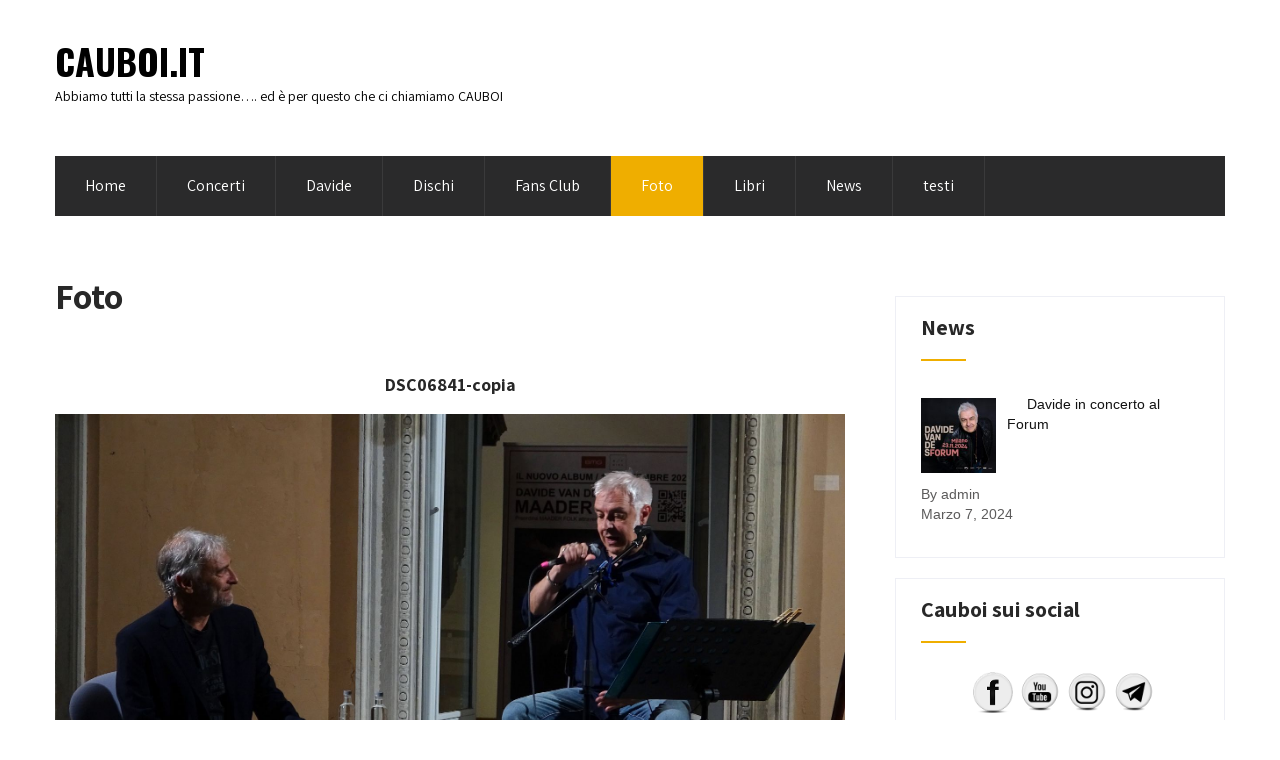

--- FILE ---
content_type: text/html; charset=UTF-8
request_url: https://www.cauboi.it/foto/nggallery/re-tour-2020-1/travo-pc-2020/domobianca-2021/domobianca/showcase-de-sfroos-lugano/showcase-de-sfroos-lugano/image/dsc06841-copia-1?foto/nggallery/re-tour-2020-1/travo-pc-2020/domobianca-2021/domobianca/showcase-de-sfroos-lugano/showcase-de-sfroos-lugano/image/dsc06891-copia&/
body_size: 89712
content:
<!DOCTYPE html>
<html lang="it-IT">
<head>
<meta charset="UTF-8">
<meta name="viewport" content="width=device-width, initial-scale=1">
<link rel="profile" href="http://gmpg.org/xfn/11">
<link rel="pingback" href="https://www.cauboi.it/xmlrpc.php">
<title>Foto &#8211; Cauboi.it</title>
<meta name='robots' content='noindex, nofollow' />
<link rel='dns-prefetch' href='//www.cauboi.it' />
<link rel='dns-prefetch' href='//fonts.googleapis.com' />
<link rel="alternate" type="application/rss+xml" title="Cauboi.it &raquo; Feed" href="https://www.cauboi.it/feed/" />
<link rel="alternate" type="application/rss+xml" title="Cauboi.it &raquo; Feed dei commenti" href="https://www.cauboi.it/comments/feed/" />
<link rel="alternate" type="text/calendar" title="Cauboi.it &raquo; iCal Feed" href="https://www.cauboi.it/concerti/?ical=1" />
<link rel="alternate" title="oEmbed (JSON)" type="application/json+oembed" href="https://www.cauboi.it/wp-json/oembed/1.0/embed?url=https%3A%2F%2Fwww.cauboi.it%2Ffoto%2F" />
<link rel="alternate" title="oEmbed (XML)" type="text/xml+oembed" href="https://www.cauboi.it/wp-json/oembed/1.0/embed?url=https%3A%2F%2Fwww.cauboi.it%2Ffoto%2F&#038;format=xml" />
<style id='wp-img-auto-sizes-contain-inline-css' type='text/css'>
img:is([sizes=auto i],[sizes^="auto," i]){contain-intrinsic-size:3000px 1500px}
/*# sourceURL=wp-img-auto-sizes-contain-inline-css */
</style>
<style id='wp-emoji-styles-inline-css' type='text/css'>

	img.wp-smiley, img.emoji {
		display: inline !important;
		border: none !important;
		box-shadow: none !important;
		height: 1em !important;
		width: 1em !important;
		margin: 0 0.07em !important;
		vertical-align: -0.1em !important;
		background: none !important;
		padding: 0 !important;
	}
/*# sourceURL=wp-emoji-styles-inline-css */
</style>
<link rel='stylesheet' id='wp-block-library-css' href='https://www.cauboi.it/wp-includes/css/dist/block-library/style.min.css?ver=6.9' type='text/css' media='all' />
<style id='wp-block-columns-inline-css' type='text/css'>
.wp-block-columns{box-sizing:border-box;display:flex;flex-wrap:wrap!important}@media (min-width:782px){.wp-block-columns{flex-wrap:nowrap!important}}.wp-block-columns{align-items:normal!important}.wp-block-columns.are-vertically-aligned-top{align-items:flex-start}.wp-block-columns.are-vertically-aligned-center{align-items:center}.wp-block-columns.are-vertically-aligned-bottom{align-items:flex-end}@media (max-width:781px){.wp-block-columns:not(.is-not-stacked-on-mobile)>.wp-block-column{flex-basis:100%!important}}@media (min-width:782px){.wp-block-columns:not(.is-not-stacked-on-mobile)>.wp-block-column{flex-basis:0;flex-grow:1}.wp-block-columns:not(.is-not-stacked-on-mobile)>.wp-block-column[style*=flex-basis]{flex-grow:0}}.wp-block-columns.is-not-stacked-on-mobile{flex-wrap:nowrap!important}.wp-block-columns.is-not-stacked-on-mobile>.wp-block-column{flex-basis:0;flex-grow:1}.wp-block-columns.is-not-stacked-on-mobile>.wp-block-column[style*=flex-basis]{flex-grow:0}:where(.wp-block-columns){margin-bottom:1.75em}:where(.wp-block-columns.has-background){padding:1.25em 2.375em}.wp-block-column{flex-grow:1;min-width:0;overflow-wrap:break-word;word-break:break-word}.wp-block-column.is-vertically-aligned-top{align-self:flex-start}.wp-block-column.is-vertically-aligned-center{align-self:center}.wp-block-column.is-vertically-aligned-bottom{align-self:flex-end}.wp-block-column.is-vertically-aligned-stretch{align-self:stretch}.wp-block-column.is-vertically-aligned-bottom,.wp-block-column.is-vertically-aligned-center,.wp-block-column.is-vertically-aligned-top{width:100%}
/*# sourceURL=https://www.cauboi.it/wp-includes/blocks/columns/style.min.css */
</style>
<style id='wp-block-embed-inline-css' type='text/css'>
.wp-block-embed.alignleft,.wp-block-embed.alignright,.wp-block[data-align=left]>[data-type="core/embed"],.wp-block[data-align=right]>[data-type="core/embed"]{max-width:360px;width:100%}.wp-block-embed.alignleft .wp-block-embed__wrapper,.wp-block-embed.alignright .wp-block-embed__wrapper,.wp-block[data-align=left]>[data-type="core/embed"] .wp-block-embed__wrapper,.wp-block[data-align=right]>[data-type="core/embed"] .wp-block-embed__wrapper{min-width:280px}.wp-block-cover .wp-block-embed{min-height:240px;min-width:320px}.wp-block-embed{overflow-wrap:break-word}.wp-block-embed :where(figcaption){margin-bottom:1em;margin-top:.5em}.wp-block-embed iframe{max-width:100%}.wp-block-embed__wrapper{position:relative}.wp-embed-responsive .wp-has-aspect-ratio .wp-block-embed__wrapper:before{content:"";display:block;padding-top:50%}.wp-embed-responsive .wp-has-aspect-ratio iframe{bottom:0;height:100%;left:0;position:absolute;right:0;top:0;width:100%}.wp-embed-responsive .wp-embed-aspect-21-9 .wp-block-embed__wrapper:before{padding-top:42.85%}.wp-embed-responsive .wp-embed-aspect-18-9 .wp-block-embed__wrapper:before{padding-top:50%}.wp-embed-responsive .wp-embed-aspect-16-9 .wp-block-embed__wrapper:before{padding-top:56.25%}.wp-embed-responsive .wp-embed-aspect-4-3 .wp-block-embed__wrapper:before{padding-top:75%}.wp-embed-responsive .wp-embed-aspect-1-1 .wp-block-embed__wrapper:before{padding-top:100%}.wp-embed-responsive .wp-embed-aspect-9-16 .wp-block-embed__wrapper:before{padding-top:177.77%}.wp-embed-responsive .wp-embed-aspect-1-2 .wp-block-embed__wrapper:before{padding-top:200%}
/*# sourceURL=https://www.cauboi.it/wp-includes/blocks/embed/style.min.css */
</style>
<style id='wp-block-group-inline-css' type='text/css'>
.wp-block-group{box-sizing:border-box}:where(.wp-block-group.wp-block-group-is-layout-constrained){position:relative}
/*# sourceURL=https://www.cauboi.it/wp-includes/blocks/group/style.min.css */
</style>
<style id='wp-block-paragraph-inline-css' type='text/css'>
.is-small-text{font-size:.875em}.is-regular-text{font-size:1em}.is-large-text{font-size:2.25em}.is-larger-text{font-size:3em}.has-drop-cap:not(:focus):first-letter{float:left;font-size:8.4em;font-style:normal;font-weight:100;line-height:.68;margin:.05em .1em 0 0;text-transform:uppercase}body.rtl .has-drop-cap:not(:focus):first-letter{float:none;margin-left:.1em}p.has-drop-cap.has-background{overflow:hidden}:root :where(p.has-background){padding:1.25em 2.375em}:where(p.has-text-color:not(.has-link-color)) a{color:inherit}p.has-text-align-left[style*="writing-mode:vertical-lr"],p.has-text-align-right[style*="writing-mode:vertical-rl"]{rotate:180deg}
/*# sourceURL=https://www.cauboi.it/wp-includes/blocks/paragraph/style.min.css */
</style>
<style id='global-styles-inline-css' type='text/css'>
:root{--wp--preset--aspect-ratio--square: 1;--wp--preset--aspect-ratio--4-3: 4/3;--wp--preset--aspect-ratio--3-4: 3/4;--wp--preset--aspect-ratio--3-2: 3/2;--wp--preset--aspect-ratio--2-3: 2/3;--wp--preset--aspect-ratio--16-9: 16/9;--wp--preset--aspect-ratio--9-16: 9/16;--wp--preset--color--black: #000000;--wp--preset--color--cyan-bluish-gray: #abb8c3;--wp--preset--color--white: #ffffff;--wp--preset--color--pale-pink: #f78da7;--wp--preset--color--vivid-red: #cf2e2e;--wp--preset--color--luminous-vivid-orange: #ff6900;--wp--preset--color--luminous-vivid-amber: #fcb900;--wp--preset--color--light-green-cyan: #7bdcb5;--wp--preset--color--vivid-green-cyan: #00d084;--wp--preset--color--pale-cyan-blue: #8ed1fc;--wp--preset--color--vivid-cyan-blue: #0693e3;--wp--preset--color--vivid-purple: #9b51e0;--wp--preset--gradient--vivid-cyan-blue-to-vivid-purple: linear-gradient(135deg,rgb(6,147,227) 0%,rgb(155,81,224) 100%);--wp--preset--gradient--light-green-cyan-to-vivid-green-cyan: linear-gradient(135deg,rgb(122,220,180) 0%,rgb(0,208,130) 100%);--wp--preset--gradient--luminous-vivid-amber-to-luminous-vivid-orange: linear-gradient(135deg,rgb(252,185,0) 0%,rgb(255,105,0) 100%);--wp--preset--gradient--luminous-vivid-orange-to-vivid-red: linear-gradient(135deg,rgb(255,105,0) 0%,rgb(207,46,46) 100%);--wp--preset--gradient--very-light-gray-to-cyan-bluish-gray: linear-gradient(135deg,rgb(238,238,238) 0%,rgb(169,184,195) 100%);--wp--preset--gradient--cool-to-warm-spectrum: linear-gradient(135deg,rgb(74,234,220) 0%,rgb(151,120,209) 20%,rgb(207,42,186) 40%,rgb(238,44,130) 60%,rgb(251,105,98) 80%,rgb(254,248,76) 100%);--wp--preset--gradient--blush-light-purple: linear-gradient(135deg,rgb(255,206,236) 0%,rgb(152,150,240) 100%);--wp--preset--gradient--blush-bordeaux: linear-gradient(135deg,rgb(254,205,165) 0%,rgb(254,45,45) 50%,rgb(107,0,62) 100%);--wp--preset--gradient--luminous-dusk: linear-gradient(135deg,rgb(255,203,112) 0%,rgb(199,81,192) 50%,rgb(65,88,208) 100%);--wp--preset--gradient--pale-ocean: linear-gradient(135deg,rgb(255,245,203) 0%,rgb(182,227,212) 50%,rgb(51,167,181) 100%);--wp--preset--gradient--electric-grass: linear-gradient(135deg,rgb(202,248,128) 0%,rgb(113,206,126) 100%);--wp--preset--gradient--midnight: linear-gradient(135deg,rgb(2,3,129) 0%,rgb(40,116,252) 100%);--wp--preset--font-size--small: 13px;--wp--preset--font-size--medium: 20px;--wp--preset--font-size--large: 36px;--wp--preset--font-size--x-large: 42px;--wp--preset--spacing--20: 0.44rem;--wp--preset--spacing--30: 0.67rem;--wp--preset--spacing--40: 1rem;--wp--preset--spacing--50: 1.5rem;--wp--preset--spacing--60: 2.25rem;--wp--preset--spacing--70: 3.38rem;--wp--preset--spacing--80: 5.06rem;--wp--preset--shadow--natural: 6px 6px 9px rgba(0, 0, 0, 0.2);--wp--preset--shadow--deep: 12px 12px 50px rgba(0, 0, 0, 0.4);--wp--preset--shadow--sharp: 6px 6px 0px rgba(0, 0, 0, 0.2);--wp--preset--shadow--outlined: 6px 6px 0px -3px rgb(255, 255, 255), 6px 6px rgb(0, 0, 0);--wp--preset--shadow--crisp: 6px 6px 0px rgb(0, 0, 0);}:where(.is-layout-flex){gap: 0.5em;}:where(.is-layout-grid){gap: 0.5em;}body .is-layout-flex{display: flex;}.is-layout-flex{flex-wrap: wrap;align-items: center;}.is-layout-flex > :is(*, div){margin: 0;}body .is-layout-grid{display: grid;}.is-layout-grid > :is(*, div){margin: 0;}:where(.wp-block-columns.is-layout-flex){gap: 2em;}:where(.wp-block-columns.is-layout-grid){gap: 2em;}:where(.wp-block-post-template.is-layout-flex){gap: 1.25em;}:where(.wp-block-post-template.is-layout-grid){gap: 1.25em;}.has-black-color{color: var(--wp--preset--color--black) !important;}.has-cyan-bluish-gray-color{color: var(--wp--preset--color--cyan-bluish-gray) !important;}.has-white-color{color: var(--wp--preset--color--white) !important;}.has-pale-pink-color{color: var(--wp--preset--color--pale-pink) !important;}.has-vivid-red-color{color: var(--wp--preset--color--vivid-red) !important;}.has-luminous-vivid-orange-color{color: var(--wp--preset--color--luminous-vivid-orange) !important;}.has-luminous-vivid-amber-color{color: var(--wp--preset--color--luminous-vivid-amber) !important;}.has-light-green-cyan-color{color: var(--wp--preset--color--light-green-cyan) !important;}.has-vivid-green-cyan-color{color: var(--wp--preset--color--vivid-green-cyan) !important;}.has-pale-cyan-blue-color{color: var(--wp--preset--color--pale-cyan-blue) !important;}.has-vivid-cyan-blue-color{color: var(--wp--preset--color--vivid-cyan-blue) !important;}.has-vivid-purple-color{color: var(--wp--preset--color--vivid-purple) !important;}.has-black-background-color{background-color: var(--wp--preset--color--black) !important;}.has-cyan-bluish-gray-background-color{background-color: var(--wp--preset--color--cyan-bluish-gray) !important;}.has-white-background-color{background-color: var(--wp--preset--color--white) !important;}.has-pale-pink-background-color{background-color: var(--wp--preset--color--pale-pink) !important;}.has-vivid-red-background-color{background-color: var(--wp--preset--color--vivid-red) !important;}.has-luminous-vivid-orange-background-color{background-color: var(--wp--preset--color--luminous-vivid-orange) !important;}.has-luminous-vivid-amber-background-color{background-color: var(--wp--preset--color--luminous-vivid-amber) !important;}.has-light-green-cyan-background-color{background-color: var(--wp--preset--color--light-green-cyan) !important;}.has-vivid-green-cyan-background-color{background-color: var(--wp--preset--color--vivid-green-cyan) !important;}.has-pale-cyan-blue-background-color{background-color: var(--wp--preset--color--pale-cyan-blue) !important;}.has-vivid-cyan-blue-background-color{background-color: var(--wp--preset--color--vivid-cyan-blue) !important;}.has-vivid-purple-background-color{background-color: var(--wp--preset--color--vivid-purple) !important;}.has-black-border-color{border-color: var(--wp--preset--color--black) !important;}.has-cyan-bluish-gray-border-color{border-color: var(--wp--preset--color--cyan-bluish-gray) !important;}.has-white-border-color{border-color: var(--wp--preset--color--white) !important;}.has-pale-pink-border-color{border-color: var(--wp--preset--color--pale-pink) !important;}.has-vivid-red-border-color{border-color: var(--wp--preset--color--vivid-red) !important;}.has-luminous-vivid-orange-border-color{border-color: var(--wp--preset--color--luminous-vivid-orange) !important;}.has-luminous-vivid-amber-border-color{border-color: var(--wp--preset--color--luminous-vivid-amber) !important;}.has-light-green-cyan-border-color{border-color: var(--wp--preset--color--light-green-cyan) !important;}.has-vivid-green-cyan-border-color{border-color: var(--wp--preset--color--vivid-green-cyan) !important;}.has-pale-cyan-blue-border-color{border-color: var(--wp--preset--color--pale-cyan-blue) !important;}.has-vivid-cyan-blue-border-color{border-color: var(--wp--preset--color--vivid-cyan-blue) !important;}.has-vivid-purple-border-color{border-color: var(--wp--preset--color--vivid-purple) !important;}.has-vivid-cyan-blue-to-vivid-purple-gradient-background{background: var(--wp--preset--gradient--vivid-cyan-blue-to-vivid-purple) !important;}.has-light-green-cyan-to-vivid-green-cyan-gradient-background{background: var(--wp--preset--gradient--light-green-cyan-to-vivid-green-cyan) !important;}.has-luminous-vivid-amber-to-luminous-vivid-orange-gradient-background{background: var(--wp--preset--gradient--luminous-vivid-amber-to-luminous-vivid-orange) !important;}.has-luminous-vivid-orange-to-vivid-red-gradient-background{background: var(--wp--preset--gradient--luminous-vivid-orange-to-vivid-red) !important;}.has-very-light-gray-to-cyan-bluish-gray-gradient-background{background: var(--wp--preset--gradient--very-light-gray-to-cyan-bluish-gray) !important;}.has-cool-to-warm-spectrum-gradient-background{background: var(--wp--preset--gradient--cool-to-warm-spectrum) !important;}.has-blush-light-purple-gradient-background{background: var(--wp--preset--gradient--blush-light-purple) !important;}.has-blush-bordeaux-gradient-background{background: var(--wp--preset--gradient--blush-bordeaux) !important;}.has-luminous-dusk-gradient-background{background: var(--wp--preset--gradient--luminous-dusk) !important;}.has-pale-ocean-gradient-background{background: var(--wp--preset--gradient--pale-ocean) !important;}.has-electric-grass-gradient-background{background: var(--wp--preset--gradient--electric-grass) !important;}.has-midnight-gradient-background{background: var(--wp--preset--gradient--midnight) !important;}.has-small-font-size{font-size: var(--wp--preset--font-size--small) !important;}.has-medium-font-size{font-size: var(--wp--preset--font-size--medium) !important;}.has-large-font-size{font-size: var(--wp--preset--font-size--large) !important;}.has-x-large-font-size{font-size: var(--wp--preset--font-size--x-large) !important;}
:where(.wp-block-columns.is-layout-flex){gap: 2em;}:where(.wp-block-columns.is-layout-grid){gap: 2em;}
/*# sourceURL=global-styles-inline-css */
</style>
<style id='core-block-supports-inline-css' type='text/css'>
.wp-container-core-columns-is-layout-9d6595d7{flex-wrap:nowrap;}
/*# sourceURL=core-block-supports-inline-css */
</style>

<style id='classic-theme-styles-inline-css' type='text/css'>
/*! This file is auto-generated */
.wp-block-button__link{color:#fff;background-color:#32373c;border-radius:9999px;box-shadow:none;text-decoration:none;padding:calc(.667em + 2px) calc(1.333em + 2px);font-size:1.125em}.wp-block-file__button{background:#32373c;color:#fff;text-decoration:none}
/*# sourceURL=/wp-includes/css/classic-themes.min.css */
</style>
<link rel='stylesheet' id='contact-form-7-css' href='https://www.cauboi.it/wp-content/plugins/contact-form-7/includes/css/styles.css?ver=5.5.6' type='text/css' media='all' />
<link rel='stylesheet' id='SFSImainCss-css' href='https://www.cauboi.it/wp-content/plugins/ultimate-social-media-icons/css/sfsi-style.css?ver=2.9.6' type='text/css' media='all' />
<link rel='stylesheet' id='ngg_trigger_buttons-css' href='https://www.cauboi.it/wp-content/plugins/nextgen-gallery/static/GalleryDisplay/trigger_buttons.css?ver=4.0.3' type='text/css' media='all' />
<link rel='stylesheet' id='simplelightbox-0-css' href='https://www.cauboi.it/wp-content/plugins/nextgen-gallery/static/Lightbox/simplelightbox/simple-lightbox.css?ver=4.0.3' type='text/css' media='all' />
<link rel='stylesheet' id='fontawesome_v4_shim_style-css' href='https://www.cauboi.it/wp-content/plugins/nextgen-gallery/static/FontAwesome/css/v4-shims.min.css?ver=6.9' type='text/css' media='all' />
<link rel='stylesheet' id='fontawesome-css' href='https://www.cauboi.it/wp-content/plugins/nextgen-gallery/static/FontAwesome/css/all.min.css?ver=6.9' type='text/css' media='all' />
<link rel='stylesheet' id='nextgen_basic_imagebrowser_style-css' href='https://www.cauboi.it/wp-content/plugins/nextgen-gallery/static/ImageBrowser/style.css?ver=4.0.3' type='text/css' media='all' />
<link rel='stylesheet' id='nextgen_pagination_style-css' href='https://www.cauboi.it/wp-content/plugins/nextgen-gallery/static/GalleryDisplay/pagination_style.css?ver=4.0.3' type='text/css' media='all' />
<link rel='stylesheet' id='nextgen_basic_album_style-css' href='https://www.cauboi.it/wp-content/plugins/nextgen-gallery/static/Albums/nextgen_basic_album.css?ver=4.0.3' type='text/css' media='all' />
<link rel='stylesheet' id='nextgen_basic_album_breadcrumbs_style-css' href='https://www.cauboi.it/wp-content/plugins/nextgen-gallery/static/Albums/breadcrumbs.css?ver=4.0.3' type='text/css' media='all' />
<link rel='stylesheet' id='skt-handyman-font-css' href='//fonts.googleapis.com/css?family=Roboto+Condensed%3A300%2C400%2C600%2C700%2C800%2C900%7CRoboto%3A100%2C100i%2C300%2C300i%2C400%2C400i%2C500%2C500i%2C700%2C700i%2C900%2C900i%7CAssistant%3A200%2C300%2C400%2C600%2C700%2C800%7CAnton%3A400%7CPlayfair+Display%3A400%2C400i%2C700%2C700i%2C900%2C900i%7COswald%3A200%2C300%2C400%2C500%2C600%2C700&#038;ver=6.9' type='text/css' media='all' />
<link rel='stylesheet' id='skt-handyman-basic-style-css' href='https://www.cauboi.it/wp-content/themes/skt-handyman/style.css?ver=6.9' type='text/css' media='all' />
<link rel='stylesheet' id='skt-handyman-main-style-css' href='https://www.cauboi.it/wp-content/themes/skt-handyman/css/responsive.css?ver=6.9' type='text/css' media='all' />
<link rel='stylesheet' id='skt-handyman-editor-style-css' href='https://www.cauboi.it/wp-content/themes/skt-handyman/editor-style.css?ver=6.9' type='text/css' media='all' />
<link rel='stylesheet' id='skt-handyman-animation-style-css' href='https://www.cauboi.it/wp-content/themes/skt-handyman/css/animation.css?ver=6.9' type='text/css' media='all' />
<link rel='stylesheet' id='nivo-slider-css' href='https://www.cauboi.it/wp-content/themes/skt-handyman/css/nivo-slider.css?ver=6.9' type='text/css' media='all' />
<link rel='stylesheet' id='skt-handyman-base-style-css' href='https://www.cauboi.it/wp-content/themes/skt-handyman/css/style_base.css?ver=6.9' type='text/css' media='all' />
<link rel='stylesheet' id='skt-handyman-custom-style-css' href='https://www.cauboi.it/wp-content/themes/skt-handyman/css/skt-handyman-custom-style.css?ver=6.9' type='text/css' media='all' />
<style id='skt-handyman-custom-style-inline-css' type='text/css'>

					#sidebar ul li a:hover,
					.footerarea a:hover,
					.cols-3 ul li.current_page_item a,				
					.phone-no strong,					
					.left a:hover,
					.blog_lists h4 a:hover,
					.recent-post h6 a:hover,
					.recent-post a:hover,
					.design-by a,
					.fancy-title h2 span,
					.postmeta a:hover,
					.logo h2,
					.left-fitbox a:hover h3, .right-fitbox a:hover h3, .tagcloud a,
					.blocksbox:hover h3,
					.homefour_section_content h2 span,
					.section5-column:hover h3,
					.cols-3 span,
					.section1top-block-area h2 span,
					.hometwo_section_content h2 span
					{ 
						 color:  !important;
					}
					.pagination .nav-links span.current, .pagination .nav-links a:hover,
					#commentform input#submit:hover,
					.nivo-controlNav a.active,								
					.wpcf7 input[type='submit'],
					a.ReadMore,
					.section2button,
					input.search-submit,
					.recent-post .morebtn:hover, .sitenav ul li a:hover, .sitenav ul li.current_page_item a, .sitenav ul li.menu-item-has-children.hover, .sitenav ul li.current-menu-parent a.parent,
					.social-icons a:hover,
					.slide_info .slide_more:hover
					{ 
					   background-color:  !important;
					}
					.titleborder span:after, .perf-thumb:before, .cols-3 h5:after{border-bottom-color:  !important;}
					.perf-thumb:after{border-top-color:  !important;}
					.section5-column:hover .section5-column-inner{border-color:  !important;}
				
/*# sourceURL=skt-handyman-custom-style-inline-css */
</style>
<link rel='stylesheet' id='recent-posts-widget-with-thumbnails-public-style-css' href='https://www.cauboi.it/wp-content/plugins/recent-posts-widget-with-thumbnails/public.css?ver=7.1.1' type='text/css' media='all' />
<script type="text/javascript" src="https://www.cauboi.it/wp-includes/js/jquery/jquery.min.js?ver=3.7.1" id="jquery-core-js"></script>
<script type="text/javascript" src="https://www.cauboi.it/wp-includes/js/jquery/jquery-migrate.min.js?ver=3.4.1" id="jquery-migrate-js"></script>
<script type="text/javascript" id="photocrati_ajax-js-extra">
/* <![CDATA[ */
var photocrati_ajax = {"url":"https://www.cauboi.it/index.php?photocrati_ajax=1","rest_url":"https://www.cauboi.it/wp-json/","wp_home_url":"https://www.cauboi.it","wp_site_url":"https://www.cauboi.it","wp_root_url":"https://www.cauboi.it","wp_plugins_url":"https://www.cauboi.it/wp-content/plugins","wp_content_url":"https://www.cauboi.it/wp-content","wp_includes_url":"https://www.cauboi.it/wp-includes/","ngg_param_slug":"nggallery","rest_nonce":"94ffdc64fb"};
//# sourceURL=photocrati_ajax-js-extra
/* ]]> */
</script>
<script type="text/javascript" src="https://www.cauboi.it/wp-content/plugins/nextgen-gallery/static/Legacy/ajax.min.js?ver=4.0.3" id="photocrati_ajax-js"></script>
<script type="text/javascript" src="https://www.cauboi.it/wp-content/plugins/nextgen-gallery/static/FontAwesome/js/v4-shims.min.js?ver=5.3.1" id="fontawesome_v4_shim-js"></script>
<script type="text/javascript" defer crossorigin="anonymous" data-auto-replace-svg="false" data-keep-original-source="false" data-search-pseudo-elements src="https://www.cauboi.it/wp-content/plugins/nextgen-gallery/static/FontAwesome/js/all.min.js?ver=5.3.1" id="fontawesome-js"></script>
<script type="text/javascript" src="https://www.cauboi.it/wp-content/plugins/nextgen-gallery/static/Albums/init.js?ver=4.0.3" id="nextgen_basic_album_script-js"></script>
<script type="text/javascript" src="https://www.cauboi.it/wp-content/plugins/nextgen-gallery/static/GalleryDisplay/shave.js?ver=4.0.3" id="shave.js-js"></script>
<script type="text/javascript" src="https://www.cauboi.it/wp-content/themes/skt-handyman/js/jquery.nivo.slider.js?ver=6.9" id="jquery-nivo-js"></script>
<script type="text/javascript" src="https://www.cauboi.it/wp-content/themes/skt-handyman/js/custom.js?ver=6.9" id="skt-handyman-custom-js-js"></script>
<link rel="https://api.w.org/" href="https://www.cauboi.it/wp-json/" /><link rel="alternate" title="JSON" type="application/json" href="https://www.cauboi.it/wp-json/wp/v2/pages/157" /><link rel="EditURI" type="application/rsd+xml" title="RSD" href="https://www.cauboi.it/xmlrpc.php?rsd" />
<meta name="generator" content="WordPress 6.9" />
<link rel="canonical" href="https://www.cauboi.it/foto/" />
<link rel='shortlink' href='https://www.cauboi.it/?p=157' />
<meta name="follow.[base64]" content="h4gCxzfcn3398yvDFATp"/><meta name="tec-api-version" content="v1"><meta name="tec-api-origin" content="https://www.cauboi.it"><link rel="alternate" href="https://www.cauboi.it/wp-json/tribe/events/v1/" />	<style type="text/css">
		
	</style>
	<link rel="icon" href="https://www.cauboi.it/wp-content/uploads/2019/04/cropped-lucertola-stilizzata-62300067-32x32.jpg" sizes="32x32" />
<link rel="icon" href="https://www.cauboi.it/wp-content/uploads/2019/04/cropped-lucertola-stilizzata-62300067-192x192.jpg" sizes="192x192" />
<link rel="apple-touch-icon" href="https://www.cauboi.it/wp-content/uploads/2019/04/cropped-lucertola-stilizzata-62300067-180x180.jpg" />
<meta name="msapplication-TileImage" content="https://www.cauboi.it/wp-content/uploads/2019/04/cropped-lucertola-stilizzata-62300067-270x270.jpg" />
<link rel='stylesheet' id='nextgen_basic_thumbnails_style-css' href='https://www.cauboi.it/wp-content/plugins/nextgen-gallery/static/Thumbnails/nextgen_basic_thumbnails.css?ver=4.0.3' type='text/css' media='all' />
<link rel='stylesheet' id='mediaelement-css' href='https://www.cauboi.it/wp-includes/js/mediaelement/mediaelementplayer-legacy.min.css?ver=4.2.17' type='text/css' media='all' />
<link rel='stylesheet' id='wp-mediaelement-css' href='https://www.cauboi.it/wp-includes/js/mediaelement/wp-mediaelement.min.css?ver=6.9' type='text/css' media='all' />
</head>
<body class="wp-singular page-template-default page page-id-157 wp-theme-skt-handyman sfsi_actvite_theme_crystal tribe-no-js">
<!--HEADER INFO AREA STARTS-->
<!--HEADER INFO AREA ENDS-->
<div class="header">
  <div class="container">
    <div class="logo">
		        <div class="clear"></div>
		        <a href="https://www.cauboi.it/">
        <h2 class="site-title">Cauboi.it</h2>
                <p class="site-description">Abbiamo tutti la stessa passione&#8230;. ed è per questo che ci chiamiamo CAUBOI</p>                          
                </a>
    </div> 
    
    <div class="clear"></div>
    <div id="topmenu">
    	         <div class="toggle"><a class="toggleMenu" href="#" style="display:none;">Menu</a></div> 
        <div class="sitenav">
          <div class="menu"><ul>
<li ><a href="https://www.cauboi.it/">Home</a></li><li class="page_item page-item-281"><a href="https://www.cauboi.it/concerti/">Concerti</a></li>
<li class="page_item page-item-79"><a href="https://www.cauboi.it/davide/">Davide</a></li>
<li class="page_item page-item-85"><a href="https://www.cauboi.it/dischi/">Dischi</a></li>
<li class="page_item page-item-1466 page_item_has_children"><a href="https://www.cauboi.it/fans-club-2/">Fans Club</a>
<ul class='children'>
	<li class="page_item page-item-1459"><a href="https://www.cauboi.it/fans-club-2/iscrizioni/">Fans Club</a></li>
	<li class="page_item page-item-1408"><a href="https://www.cauboi.it/fans-club-2/fansclub-privacy/">privacy</a></li>
</ul>
</li>
<li class="page_item page-item-157 current_page_item"><a href="https://www.cauboi.it/foto/" aria-current="page">Foto</a></li>
<li class="page_item page-item-97"><a href="https://www.cauboi.it/libri/">Libri</a></li>
<li class="page_item page-item-339"><a href="https://www.cauboi.it/news-2/">News</a></li>
<li class="page_item page-item-782"><a href="https://www.cauboi.it/testi/">testi</a></li>
</ul></div>
         
        </div><!-- .sitenav--> 
    </div>
  </div> <!-- container -->
  <div class="clear"></div>
</div><!--.header -->
<div class="clear"></div><div class="container">
      <div class="page_content">
    		 <section class="site-main">               
            		                            	<h1 class="entry-title">Foto</h1>
                                <div class="entry-content">

	<div class='ngg-imagebrowser default-view'
		id='ngg-imagebrowser-f8f3d3bb4c2ca68ce2942d48b8414334-157'
		data-nextgen-gallery-id="f8f3d3bb4c2ca68ce2942d48b8414334">

		<h3>DSC06841-copia</h3>

		<div id="ngg-image-0" class="pic" 
					>
		<a href='https://www.cauboi.it/wp-content/gallery/show-case-madeer-folk-como/DSC06841-copia.jpeg'
			title=' '
			data-src="https://www.cauboi.it/wp-content/gallery/show-case-madeer-folk-como/DSC06841-copia.jpeg"
			data-thumbnail="https://www.cauboi.it/wp-content/gallery/show-case-madeer-folk-como/thumbs/thumbs_DSC06841-copia.jpeg"
			data-image-id="173"
			data-title="DSC06841-copia"
			data-description=" "
			class="ngg-simplelightbox" rel="f8f3d3bb4c2ca68ce2942d48b8414334">
			<img title='DSC06841-copia'
				alt='DSC06841-copia'
				src='https://www.cauboi.it/wp-content/gallery/show-case-madeer-folk-como/DSC06841-copia.jpeg'/>
		</a>

		</div>
		<div class='ngg-imagebrowser-nav'>

			<div class='back'>
				<a class='ngg-browser-prev'
					id='ngg-prev-172'
					href='https://www.cauboi.it/foto/nggallery/re-tour-2020-1/travo-pc-2020/domobianca-2021/domobianca/showcase-de-sfroos-lugano/showcase-de-sfroos-lugano/image/img_1320-copia-1?foto/nggallery/re-tour-2020-1/travo-pc-2020/domobianca-2021/domobianca/showcase-de-sfroos-lugano/showcase-de-sfroos-lugano/image/dsc06841-copia-1&#038;/'>
					<i class="fa fa-chevron-left" aria-hidden="true"></i>
				</a>
			</div>

			<div class='next'>
				<a class='ngg-browser-next'
					id='ngg-next-169'
					href='https://www.cauboi.it/foto/nggallery/re-tour-2020-1/travo-pc-2020/domobianca-2021/domobianca/showcase-de-sfroos-lugano/showcase-de-sfroos-lugano/image/dsc06838-copia-1?foto/nggallery/re-tour-2020-1/travo-pc-2020/domobianca-2021/domobianca/showcase-de-sfroos-lugano/showcase-de-sfroos-lugano/image/dsc06841-copia-1&#038;/'>
					<i class="fa fa-chevron-right" aria-hidden="true"></i>
				</a>
			</div>

			<div class='counter'>
				Immagine				5				di				5			</div>

			<div class='ngg-imagebrowser-desc'>
				<p> </p>
			</div>

		</div>
	</div>




<div class="wp-block-group"><div class="wp-block-group__inner-container is-layout-flow wp-block-group-is-layout-flow">
<div class="wp-block-columns is-layout-flex wp-container-core-columns-is-layout-9d6595d7 wp-block-columns-is-layout-flex">
<div class="wp-block-column is-layout-flow wp-block-column-is-layout-flow" style="flex-basis:100%">
<div class="wp-block-group"><div class="wp-block-group__inner-container is-layout-flow wp-block-group-is-layout-flow">
<div class="wp-block-columns are-vertically-aligned-center is-layout-flex wp-container-core-columns-is-layout-9d6595d7 wp-block-columns-is-layout-flex">
<div class="wp-block-column is-vertically-aligned-center is-layout-flow wp-block-column-is-layout-flow" style="flex-basis:100%">
<div class="wp-block-group"><div class="wp-block-group__inner-container is-layout-flow wp-block-group-is-layout-flow">
<div class="wp-block-group"><div class="wp-block-group__inner-container is-layout-flow wp-block-group-is-layout-flow">
<div class="wp-block-columns is-layout-flex wp-container-core-columns-is-layout-9d6595d7 wp-block-columns-is-layout-flex">
<div class="wp-block-column is-layout-flow wp-block-column-is-layout-flow" style="flex-basis:100%">
	<div class='ngg-imagebrowser default-view'
		id='ngg-imagebrowser-e14ecad9575f27aa53271b96d98795e2-157'
		data-nextgen-gallery-id="e14ecad9575f27aa53271b96d98795e2">

		<h3>Show case  Maader Folk Pianello del Lario</h3>

		<div id="ngg-image-0" class="pic" 
					>
		<a href='https://www.cauboi.it/wp-content/gallery/show-case-pianello-del-lario/DSC07500-copia.JPG'
			title=' '
			data-src="https://www.cauboi.it/wp-content/gallery/show-case-pianello-del-lario/DSC07500-copia.JPG"
			data-thumbnail="https://www.cauboi.it/wp-content/gallery/show-case-pianello-del-lario/thumbs/thumbs_DSC07500-copia.JPG"
			data-image-id="148"
			data-title="Show case  Maader Folk Pianello del Lario"
			data-description=" "
			class="ngg-simplelightbox" rel="e14ecad9575f27aa53271b96d98795e2">
			<img title='Show case  Maader Folk Pianello del Lario'
				alt='Show case  Maader Folk Pianello del Lario'
				src='https://www.cauboi.it/wp-content/gallery/show-case-pianello-del-lario/DSC07500-copia.JPG'/>
		</a>

		</div>
		<div class='ngg-imagebrowser-nav'>

			<div class='back'>
				<a class='ngg-browser-prev'
					id='ngg-prev-152'
					href='https://www.cauboi.it/foto/nggallery/re-tour-2020-1/travo-pc-2020/domobianca-2021/domobianca/showcase-de-sfroos-lugano/showcase-de-sfroos-lugano/image/dsc07562-copia?foto/nggallery/re-tour-2020-1/travo-pc-2020/domobianca-2021/domobianca/showcase-de-sfroos-lugano/showcase-de-sfroos-lugano/image/dsc06841-copia-1&#038;/'>
					<i class="fa fa-chevron-left" aria-hidden="true"></i>
				</a>
			</div>

			<div class='next'>
				<a class='ngg-browser-next'
					id='ngg-next-149'
					href='https://www.cauboi.it/foto/nggallery/re-tour-2020-1/travo-pc-2020/domobianca-2021/domobianca/showcase-de-sfroos-lugano/showcase-de-sfroos-lugano/image/dsc07468-copia?foto/nggallery/re-tour-2020-1/travo-pc-2020/domobianca-2021/domobianca/showcase-de-sfroos-lugano/showcase-de-sfroos-lugano/image/dsc06841-copia-1&#038;/'>
					<i class="fa fa-chevron-right" aria-hidden="true"></i>
				</a>
			</div>

			<div class='counter'>
				Immagine				1				di				5			</div>

			<div class='ngg-imagebrowser-desc'>
				<p> </p>
			</div>

		</div>
	</div>

</div>
</div>
</div></div>
</div></div>
</div>
</div>
</div></div>
</div>
</div>
</div></div>



	<div class='ngg-imagebrowser default-view'
		id='ngg-imagebrowser-4def33c9bd80d91be617b1a53e1979b7-157'
		data-nextgen-gallery-id="4def33c9bd80d91be617b1a53e1979b7">

		<h3>Show case Maader Folk @Folk Club - Torino</h3>

		<div id="ngg-image-0" class="pic" 
					>
		<a href='https://www.cauboi.it/wp-content/gallery/maader-folk-torino/DSC07400-copia.JPG'
			title=' '
			data-src="https://www.cauboi.it/wp-content/gallery/maader-folk-torino/DSC07400-copia.JPG"
			data-thumbnail="https://www.cauboi.it/wp-content/gallery/maader-folk-torino/thumbs/thumbs_DSC07400-copia.JPG"
			data-image-id="153"
			data-title="Show case Maader Folk @Folk Club - Torino"
			data-description=" "
			class="ngg-simplelightbox" rel="4def33c9bd80d91be617b1a53e1979b7">
			<img title='Show case Maader Folk @Folk Club - Torino'
				alt='Show case Maader Folk @Folk Club - Torino'
				src='https://www.cauboi.it/wp-content/gallery/maader-folk-torino/DSC07400-copia.JPG'/>
		</a>

		</div>
		<div class='ngg-imagebrowser-nav'>

			<div class='back'>
				<a class='ngg-browser-prev'
					id='ngg-prev-161'
					href='https://www.cauboi.it/foto/nggallery/re-tour-2020-1/travo-pc-2020/domobianca-2021/domobianca/showcase-de-sfroos-lugano/showcase-de-sfroos-lugano/image/dsc07454-copia?foto/nggallery/re-tour-2020-1/travo-pc-2020/domobianca-2021/domobianca/showcase-de-sfroos-lugano/showcase-de-sfroos-lugano/image/dsc06841-copia-1&#038;/'>
					<i class="fa fa-chevron-left" aria-hidden="true"></i>
				</a>
			</div>

			<div class='next'>
				<a class='ngg-browser-next'
					id='ngg-next-154'
					href='https://www.cauboi.it/foto/nggallery/re-tour-2020-1/travo-pc-2020/domobianca-2021/domobianca/showcase-de-sfroos-lugano/showcase-de-sfroos-lugano/image/dsc07416-copia?foto/nggallery/re-tour-2020-1/travo-pc-2020/domobianca-2021/domobianca/showcase-de-sfroos-lugano/showcase-de-sfroos-lugano/image/dsc06841-copia-1&#038;/'>
					<i class="fa fa-chevron-right" aria-hidden="true"></i>
				</a>
			</div>

			<div class='counter'>
				Immagine				1				di				9			</div>

			<div class='ngg-imagebrowser-desc'>
				<p> </p>
			</div>

		</div>
	</div>




	<div class='ngg-imagebrowser default-view'
		id='ngg-imagebrowser-e3e5b5374b3f7185ab49a599784ce4ff-157'
		data-nextgen-gallery-id="e3e5b5374b3f7185ab49a599784ce4ff">

		<h3>Showcase Maader Folk Lecco</h3>

		<div id="ngg-image-0" class="pic" 
					>
		<a href='https://www.cauboi.it/wp-content/gallery/showcase-maaderfolk-lecco/DSC06869-copia.JPG'
			title=' '
			data-src="https://www.cauboi.it/wp-content/gallery/showcase-maaderfolk-lecco/DSC06869-copia.JPG"
			data-thumbnail="https://www.cauboi.it/wp-content/gallery/showcase-maaderfolk-lecco/thumbs/thumbs_DSC06869-copia.JPG"
			data-image-id="139"
			data-title="Showcase Maader Folk Lecco"
			data-description=" "
			class="ngg-simplelightbox" rel="e3e5b5374b3f7185ab49a599784ce4ff">
			<img title='Showcase Maader Folk Lecco'
				alt='Showcase Maader Folk Lecco'
				src='https://www.cauboi.it/wp-content/gallery/showcase-maaderfolk-lecco/DSC06869-copia.JPG'/>
		</a>

		</div>
		<div class='ngg-imagebrowser-nav'>

			<div class='back'>
				<a class='ngg-browser-prev'
					id='ngg-prev-147'
					href='https://www.cauboi.it/foto/nggallery/re-tour-2020-1/travo-pc-2020/domobianca-2021/domobianca/showcase-de-sfroos-lugano/showcase-de-sfroos-lugano/image/img_1422-copia?foto/nggallery/re-tour-2020-1/travo-pc-2020/domobianca-2021/domobianca/showcase-de-sfroos-lugano/showcase-de-sfroos-lugano/image/dsc06841-copia-1&#038;/'>
					<i class="fa fa-chevron-left" aria-hidden="true"></i>
				</a>
			</div>

			<div class='next'>
				<a class='ngg-browser-next'
					id='ngg-next-140'
					href='https://www.cauboi.it/foto/nggallery/re-tour-2020-1/travo-pc-2020/domobianca-2021/domobianca/showcase-de-sfroos-lugano/showcase-de-sfroos-lugano/image/dsc06891-copia?foto/nggallery/re-tour-2020-1/travo-pc-2020/domobianca-2021/domobianca/showcase-de-sfroos-lugano/showcase-de-sfroos-lugano/image/dsc06841-copia-1&#038;/'>
					<i class="fa fa-chevron-right" aria-hidden="true"></i>
				</a>
			</div>

			<div class='counter'>
				Immagine				1				di				9			</div>

			<div class='ngg-imagebrowser-desc'>
				<p> </p>
			</div>

		</div>
	</div>




<!-- default-view.php -->
<div
	class="ngg-galleryoverview default-view
		"
	id="ngg-gallery-1a2d1ccd0304dbf4910699374c03643e-1">

		<!-- Thumbnails -->
				<div id="ngg-image-0" class="ngg-gallery-thumbnail-box
											"
			>
						<div class="ngg-gallery-thumbnail">
			<a href="https://www.cauboi.it/wp-content/gallery/travo-2020/IMG_4249.JPG"
				title="sound-check"
				data-src="https://www.cauboi.it/wp-content/gallery/travo-2020/IMG_4249.JPG"
				data-thumbnail="https://www.cauboi.it/wp-content/gallery/travo-2020/thumbs/thumbs_IMG_4249.JPG"
				data-image-id="20"
				data-title="IMG_4249"
				data-description="sound-check"
				data-image-slug="img_4249"
				class="ngg-simplelightbox" rel="1a2d1ccd0304dbf4910699374c03643e">
				<img
					title="IMG_4249"
					alt="IMG_4249"
					src="https://www.cauboi.it/wp-content/gallery/travo-2020/thumbs/thumbs_IMG_4249.JPG"
					width="240"
					height="160"
					style="max-width:100%;"
				/>
			</a>
		</div>
							</div>
			
				<div id="ngg-image-1" class="ngg-gallery-thumbnail-box
											"
			>
						<div class="ngg-gallery-thumbnail">
			<a href="https://www.cauboi.it/wp-content/gallery/travo-2020/DSC04167.JPG"
				title="Davide"
				data-src="https://www.cauboi.it/wp-content/gallery/travo-2020/DSC04167.JPG"
				data-thumbnail="https://www.cauboi.it/wp-content/gallery/travo-2020/thumbs/thumbs_DSC04167.JPG"
				data-image-id="19"
				data-title="DSC04167"
				data-description="Davide"
				data-image-slug="dsc04167"
				class="ngg-simplelightbox" rel="1a2d1ccd0304dbf4910699374c03643e">
				<img
					title="DSC04167"
					alt="DSC04167"
					src="https://www.cauboi.it/wp-content/gallery/travo-2020/thumbs/thumbs_DSC04167.JPG"
					width="240"
					height="160"
					style="max-width:100%;"
				/>
			</a>
		</div>
							</div>
			
				<div id="ngg-image-2" class="ngg-gallery-thumbnail-box
											"
			>
						<div class="ngg-gallery-thumbnail">
			<a href="https://www.cauboi.it/wp-content/gallery/travo-2020/DSC04162.JPG"
				title="Paolo Cazzaniga"
				data-src="https://www.cauboi.it/wp-content/gallery/travo-2020/DSC04162.JPG"
				data-thumbnail="https://www.cauboi.it/wp-content/gallery/travo-2020/thumbs/thumbs_DSC04162.JPG"
				data-image-id="18"
				data-title="DSC04162"
				data-description="Paolo Cazzaniga"
				data-image-slug="dsc04162"
				class="ngg-simplelightbox" rel="1a2d1ccd0304dbf4910699374c03643e">
				<img
					title="DSC04162"
					alt="DSC04162"
					src="https://www.cauboi.it/wp-content/gallery/travo-2020/thumbs/thumbs_DSC04162.JPG"
					width="240"
					height="160"
					style="max-width:100%;"
				/>
			</a>
		</div>
							</div>
			
				<div id="ngg-image-3" class="ngg-gallery-thumbnail-box
											"
			>
						<div class="ngg-gallery-thumbnail">
			<a href="https://www.cauboi.it/wp-content/gallery/travo-2020/travo-1.png"
				title="Davide Van De Sfroos"
				data-src="https://www.cauboi.it/wp-content/gallery/travo-2020/travo-1.png"
				data-thumbnail="https://www.cauboi.it/wp-content/gallery/travo-2020/thumbs/thumbs_travo-1.png"
				data-image-id="21"
				data-title="travo-1"
				data-description="Davide Van De Sfroos"
				data-image-slug="travo-1"
				class="ngg-simplelightbox" rel="1a2d1ccd0304dbf4910699374c03643e">
				<img
					title="travo-1"
					alt="travo-1"
					src="https://www.cauboi.it/wp-content/gallery/travo-2020/thumbs/thumbs_travo-1.png"
					width="240"
					height="160"
					style="max-width:100%;"
				/>
			</a>
		</div>
							</div>
			
				<div id="ngg-image-4" class="ngg-gallery-thumbnail-box
											"
			>
						<div class="ngg-gallery-thumbnail">
			<a href="https://www.cauboi.it/wp-content/gallery/travo-2020/travo-2.png"
				title="Davide e Paolo"
				data-src="https://www.cauboi.it/wp-content/gallery/travo-2020/travo-2.png"
				data-thumbnail="https://www.cauboi.it/wp-content/gallery/travo-2020/thumbs/thumbs_travo-2.png"
				data-image-id="22"
				data-title="travo-2"
				data-description="Davide e Paolo"
				data-image-slug="travo-2"
				class="ngg-simplelightbox" rel="1a2d1ccd0304dbf4910699374c03643e">
				<img
					title="travo-2"
					alt="travo-2"
					src="https://www.cauboi.it/wp-content/gallery/travo-2020/thumbs/thumbs_travo-2.png"
					width="240"
					height="160"
					style="max-width:100%;"
				/>
			</a>
		</div>
							</div>
			
				<div id="ngg-image-5" class="ngg-gallery-thumbnail-box
											"
			>
						<div class="ngg-gallery-thumbnail">
			<a href="https://www.cauboi.it/wp-content/gallery/travo-2020/travo-3.png"
				title="Anga"
				data-src="https://www.cauboi.it/wp-content/gallery/travo-2020/travo-3.png"
				data-thumbnail="https://www.cauboi.it/wp-content/gallery/travo-2020/thumbs/thumbs_travo-3.png"
				data-image-id="23"
				data-title="travo-3"
				data-description="Anga"
				data-image-slug="travo-3"
				class="ngg-simplelightbox" rel="1a2d1ccd0304dbf4910699374c03643e">
				<img
					title="travo-3"
					alt="travo-3"
					src="https://www.cauboi.it/wp-content/gallery/travo-2020/thumbs/thumbs_travo-3.png"
					width="240"
					height="160"
					style="max-width:100%;"
				/>
			</a>
		</div>
							</div>
			
				<div id="ngg-image-6" class="ngg-gallery-thumbnail-box
											"
			>
						<div class="ngg-gallery-thumbnail">
			<a href="https://www.cauboi.it/wp-content/gallery/travo-2020/travo-4.png"
				title=""
				data-src="https://www.cauboi.it/wp-content/gallery/travo-2020/travo-4.png"
				data-thumbnail="https://www.cauboi.it/wp-content/gallery/travo-2020/thumbs/thumbs_travo-4.png"
				data-image-id="24"
				data-title="travo-4"
				data-description=""
				data-image-slug="travo-4"
				class="ngg-simplelightbox" rel="1a2d1ccd0304dbf4910699374c03643e">
				<img
					title="travo-4"
					alt="travo-4"
					src="https://www.cauboi.it/wp-content/gallery/travo-2020/thumbs/thumbs_travo-4.png"
					width="240"
					height="160"
					style="max-width:100%;"
				/>
			</a>
		</div>
							</div>
			
	
	<br style="clear: both" />

	
		<!-- Pagination -->
		<div class='ngg-clear'></div>	</div>












<div class="wp-block-group"><div class="wp-block-group__inner-container is-layout-flow wp-block-group-is-layout-flow">

</div></div>




 
                                                                            </div><!-- entry-content -->
                      		            </section><!-- section-->
     <div id="sidebar">    
    
<p></p>
</aside>
<p></p>
</aside>
<div id="rpwwt-recent-posts-widget-with-thumbnails-2" class="rpwwt-widget">
<h3 class="widget-title titleborder"><span>News</span></h3><aside id="%1$s" class="widget %2$s">
	<ul>
		<li><a href="https://www.cauboi.it/1443-2/"><img width="75" height="75" src="https://www.cauboi.it/wp-content/uploads/2024/03/forum2024-150x150.jpg" class="attachment-75x75 size-75x75 wp-post-image" alt="" decoding="async" loading="lazy" srcset="https://www.cauboi.it/wp-content/uploads/2024/03/forum2024-150x150.jpg 150w, https://www.cauboi.it/wp-content/uploads/2024/03/forum2024-300x300.jpg 300w, https://www.cauboi.it/wp-content/uploads/2024/03/forum2024-768x768.jpg 768w, https://www.cauboi.it/wp-content/uploads/2024/03/forum2024.jpg 960w" sizes="auto, (max-width: 75px) 100vw, 75px" /><span class="rpwwt-post-title">Davide in concerto al Forum</span></a><div class="rpwwt-post-author">By admin</div><div class="rpwwt-post-date">Marzo 7, 2024</div></li>
	</ul>
</div><!-- .rpwwt-widget -->
</aside><h3 class="widget-title titleborder"><span>Cauboi sui social</span></h3><aside id="%1$s" class="widget %2$s">		<div class="sfsi_widget" data-position="widget" style="display:flex;flex-wrap:wrap;justify-content: center">
			<div id='sfsi_wDiv'></div>
			<div class="norm_row sfsi_wDiv "  style="width:235px;position:absolute;;text-align:center"><div style='width:40px; height:40px;margin-left:7px;margin-bottom:5px; ' class='sfsi_wicons shuffeldiv ' ><div class='inerCnt'><a class=' sficn' data-effect='' target='_blank'  href='https://www.facebook.com/groups/29820328449' id='sfsiid_facebook_icon' style='width:40px;height:40px;opacity:1;'  ><img data-pin-nopin='true' alt='Facebook' title='Facebook' src='https://www.cauboi.it/wp-content/plugins/ultimate-social-media-icons/images/icons_theme/crystal/crystal_facebook.png' width='40' height='40' style='' class='sfcm sfsi_wicon ' data-effect=''   /></a><div class="sfsi_tool_tip_2 fb_tool_bdr sfsiTlleft" style="opacity:0;z-index:-1;" id="sfsiid_facebook"><span class="bot_arow bot_fb_arow"></span><div class="sfsi_inside"><div  class='icon1'><a href='https://www.facebook.com/groups/29820328449' target='_blank'><img data-pin-nopin='true' class='sfsi_wicon' alt='Facebook' title='Facebook' src='https://www.cauboi.it/wp-content/plugins/ultimate-social-media-icons/images/visit_icons/Visit_us_fb/icon_Visit_us_en_US.png' /></a></div><div  class='icon3'><a target='_blank' href='https://www.facebook.com/sharer/sharer.php?u=https%3A%2F%2Fwww.cauboi.it%2Ffoto%3Ffoto%2Fnggallery%2Fre-tour-2020-1%2Ftravo-pc-2020%2Fdomobianca-2021%2Fdomobianca%2Fshowcase-de-sfroos-lugano%2Fshowcase-de-sfroos-lugano%2Fimage%2Fdsc06841-copia-1%26foto%2Fnggallery%2Fre-tour-2020-1%2Ftravo-pc-2020%2Fdomobianca-2021%2Fdomobianca%2Fshowcase-de-sfroos-lugano%2Fshowcase-de-sfroos-lugano%2Fimage%2Fdsc06891-copia%26%2F' style='display:inline-block;'  > <img class='sfsi_wicon'  data-pin-nopin='true' alt='fb-share-icon' title='Facebook Share' src='https://www.cauboi.it/wp-content/plugins/ultimate-social-media-icons/images/share_icons/fb_icons/en_US.svg' /></a></div></div></div></div></div><div style='width:40px; height:40px;margin-left:7px;margin-bottom:5px; ' class='sfsi_wicons shuffeldiv ' ><div class='inerCnt'><a class=' sficn' data-effect='' target='_blank'  href='https://www.youtube.com/c/MarinaCauboi' id='sfsiid_youtube_icon' style='width:40px;height:40px;opacity:1;'  ><img data-pin-nopin='true' alt='YouTube' title='YouTube' src='https://www.cauboi.it/wp-content/plugins/ultimate-social-media-icons/images/icons_theme/crystal/crystal_youtube.png' width='40' height='40' style='' class='sfcm sfsi_wicon ' data-effect=''   /></a></div></div><div style='width:40px; height:40px;margin-left:7px;margin-bottom:5px; ' class='sfsi_wicons shuffeldiv ' ><div class='inerCnt'><a class=' sficn' data-effect='' target='_blank'  href='https://www.instagram.com/marinacauboi/?hl=it' id='sfsiid_instagram_icon' style='width:40px;height:40px;opacity:1;'  ><img data-pin-nopin='true' alt='Instagram' title='Instagram' src='https://www.cauboi.it/wp-content/plugins/ultimate-social-media-icons/images/icons_theme/crystal/crystal_instagram.png' width='40' height='40' style='' class='sfcm sfsi_wicon ' data-effect=''   /></a></div></div><div style='width:40px; height:40px;margin-left:7px;margin-bottom:5px; ' class='sfsi_wicons shuffeldiv ' ><div class='inerCnt'><a class=' sficn' data-effect=''   href='#' id='sfsiid_telegram_icon' style='width:40px;height:40px;opacity:1;' onclick="event.preventDefault();" ><img data-pin-nopin='true' alt='' title='' src='https://www.cauboi.it/wp-content/plugins/ultimate-social-media-icons/images/icons_theme/crystal/crystal_telegram.png' width='40' height='40' style='' class='sfcm sfsi_wicon sfsi_telegram_wicon sfsi_click_wicon' data-effect=''   /></a></div></div></div ><div id="sfsi_holder" class="sfsi_holders" style="position: relative; float: left;width:100%;z-index:-1;"></div ><script>window.addEventListener("sfsi_functions_loaded", function()
			{
				if (typeof sfsi_widget_set == "function") {
					sfsi_widget_set();
				}
			}); </script>			<div style="clear: both;"></div>
		</div>
	</aside><h3 class="widget-title titleborder"><span>Scià dai&#8230; alura gio !</span></h3><aside id="%1$s" class="widget %2$s">			<div class="textwidget"><p>&nbsp;</p>
<blockquote class="wp-embedded-content" data-secret="q2g76Ndeq7"><p><a href="https://www.cauboi.it/event/concerto-a-varese-2/">concerto a Varese</a></p></blockquote>
<p><iframe loading="lazy" class="wp-embedded-content" sandbox="allow-scripts" security="restricted" style="position: absolute; visibility: hidden;" title="&#8220;concerto a Varese&#8221; &#8212; Cauboi.it" src="https://www.cauboi.it/event/concerto-a-varese-2/embed/#?secret=XYpVCQQC3I#?secret=q2g76Ndeq7" data-secret="q2g76Ndeq7" frameborder="0" marginwidth="0" marginheight="0" scrolling="no"></iframe></p>
<blockquote class="wp-embedded-content" data-secret="ECZyf9DPgx"><p><a href="https://www.cauboi.it/event/concerto-a-roma/">Concerto a Roma</a></p></blockquote>
<p><iframe loading="lazy" class="wp-embedded-content" sandbox="allow-scripts" security="restricted" style="position: absolute; visibility: hidden;" title="&#8220;Concerto a Roma&#8221; &#8212; Cauboi.it" src="https://www.cauboi.it/event/concerto-a-roma/embed/#?secret=iDvQPVFkt0#?secret=ECZyf9DPgx" data-secret="ECZyf9DPgx" frameborder="0" marginwidth="0" marginheight="0" scrolling="no"></iframe></p>
</div>
		</aside><h3 class="widget-title titleborder"><span>Ricerca</span></h3><aside id="%1$s" class="widget %2$s"><form role="search" method="get" class="search-form" action="https://www.cauboi.it/">
	<label>
		<input type="search" class="search-field" placeholder="Search..." value="" name="s">
	</label>
	<input type="submit" class="search-submit" value="Search">
</form>
</aside>			<div class="textwidget"></div>
		</aside>			<div class="textwidget"></div>
		</aside>	
</div><!-- sidebar -->      
    <div class="clear"></div>
    </div><!-- .page_content --> 
 </div><!-- .container --> 
<div id="footer-wrapper">
		<div class="footerarea">
    	<div class="container footer">
                        <div class="cols-3 widget-column-1">  
              <h5>Archivio Cauboi.it</h5><aside id="%1$s" class="widget %2$s">			<div class="textwidget"><div id="attachment_166" style="width: 310px" class="wp-caption alignnone"><a href="http://archivio.cauboi.it" target="_blank" rel="noopener"><img loading="lazy" decoding="async" aria-describedby="caption-attachment-166" class="wp-image-166 size-medium" title="" src="https://www.cauboi.it/wp-content/uploads/2020/07/Schermata-2020-07-16-alle-19.01.27-300x115.png" alt="Archivio Cauboi" width="300" height="115" srcset="https://www.cauboi.it/wp-content/uploads/2020/07/Schermata-2020-07-16-alle-19.01.27-300x115.png 300w, https://www.cauboi.it/wp-content/uploads/2020/07/Schermata-2020-07-16-alle-19.01.27.png 706w" sizes="auto, (max-width: 300px) 100vw, 300px" /></a><p id="caption-attachment-166" class="wp-caption-text">un archivio ventennale per tutti i desfans</p></div>
<p><a href="http://archivio.cauboi.it">http://archivio.cauboi.it</a></p>
</div>
		</aside><h5>Canzunieer de sfroos</h5><aside id="%1$s" class="widget %2$s"><div style="width: 214px" class="wp-caption alignnone"><a href="https://drive.google.com/drive/folders/1LJ8gt6Dxkoi5enr31aNXBslvjcjVIdrB" rel="[base64]" target="_blank"><img width="204" height="240" src="https://www.cauboi.it/wp-content/uploads/2020/08/CANZUNIER.jpg" class="image wp-image-179  attachment-full size-full" alt="Canzunier de sfroos" style="max-width: 100%; height: auto;" decoding="async" loading="lazy" /></a><p class="wp-caption-text">tutte le canzoni di Davide per Cauboi musicisti e non 
</p></div></aside>            </div><!--end .widget-column-1-->                  
    		 
			            <div class="cols-3 widget-column-2">  
            <h5>&#8220;La ballata del mascheraio&#8221;</h5><aside id="%1$s" class="widget %2$s"><div style="width:100%;" class="wp-video"><video class="wp-video-shortcode" id="video-157-1" preload="metadata" controls="controls"><source type="video/youtube" src="https://www.youtube.com/watch?v=Fm7ko4vD93g&#038;_=1" /><a href="https://www.youtube.com/watch?v=Fm7ko4vD93g">https://www.youtube.com/watch?v=Fm7ko4vD93g</a></video></div></aside>            </div><!--end .widget-column-2-->
             
			    
            <div class="cols-3 widget-column-3">  
            
<figure class="wp-block-embed is-type-video is-provider-youtube wp-block-embed-youtube wp-embed-aspect-16-9 wp-has-aspect-ratio"><div class="wp-block-embed__wrapper">
<iframe loading="lazy" title="Shandemè - Davide Van De Sfroos" width="640" height="360" src="https://www.youtube.com/embed/dV7F_yM2xJo?feature=oembed" frameborder="0" allow="accelerometer; autoplay; clipboard-write; encrypted-media; gyroscope; picture-in-picture; web-share" referrerpolicy="strict-origin-when-cross-origin" allowfullscreen></iframe>
</div><figcaption class="wp-element-caption">"Shandemè"</figcaption></figure>
</aside>            </div><!--end .widget-column-3-->
			 	
			             	         
            <div class="clear"></div>
        </div><!--end .container--> 
        </div><!--end .footer-wrapper-->
         <div id="copyright-area">
<div class="copyright-wrapper">
<div class="container">
     <div class="copyright-txt">Cauboi.it Theme By  <a href="https://www.sktthemes.org/shop/free-handyman-wordpress-theme/" target="_blank">
        SKT Handyman        </a></div>
     <div class="clear"></div>
</div>           
</div>
</div><!--end .footer-wrapper-->
<script type="speculationrules">
{"prefetch":[{"source":"document","where":{"and":[{"href_matches":"/*"},{"not":{"href_matches":["/wp-*.php","/wp-admin/*","/wp-content/uploads/*","/wp-content/*","/wp-content/plugins/*","/wp-content/themes/skt-handyman/*","/*\\?(.+)"]}},{"not":{"selector_matches":"a[rel~=\"nofollow\"]"}},{"not":{"selector_matches":".no-prefetch, .no-prefetch a"}}]},"eagerness":"conservative"}]}
</script>
                <!--facebook like and share js -->
                <div id="fb-root"></div>
                <script>
                    (function(d, s, id) {
                        var js, fjs = d.getElementsByTagName(s)[0];
                        if (d.getElementById(id)) return;
                        js = d.createElement(s);
                        js.id = id;
                        js.src = "https://connect.facebook.net/en_US/sdk.js#xfbml=1&version=v3.2";
                        fjs.parentNode.insertBefore(js, fjs);
                    }(document, 'script', 'facebook-jssdk'));
                </script>
                <script>
window.addEventListener('sfsi_functions_loaded', function() {
    if (typeof sfsi_responsive_toggle == 'function') {
        sfsi_responsive_toggle(0);
        // console.log('sfsi_responsive_toggle');

    }
})
</script>
    <script>
        window.addEventListener('sfsi_functions_loaded', function () {
            if (typeof sfsi_plugin_version == 'function') {
                sfsi_plugin_version(2.77);
            }
        });

        function sfsi_processfurther(ref) {
            var feed_id = '[base64]';
            var feedtype = 8;
            var email = jQuery(ref).find('input[name="email"]').val();
            var filter = /^(([^<>()[\]\\.,;:\s@\"]+(\.[^<>()[\]\\.,;:\s@\"]+)*)|(\".+\"))@((\[[0-9]{1,3}\.[0-9]{1,3}\.[0-9]{1,3}\.[0-9]{1,3}\])|(([a-zA-Z\-0-9]+\.)+[a-zA-Z]{2,}))$/;
            if ((email != "Enter your email") && (filter.test(email))) {
                if (feedtype == "8") {
                    var url = "https://api.follow.it/subscription-form/" + feed_id + "/" + feedtype;
                    window.open(url, "popupwindow", "scrollbars=yes,width=1080,height=760");
                    return true;
                }
            } else {
                alert("Please enter email address");
                jQuery(ref).find('input[name="email"]').focus();
                return false;
            }
        }
    </script>
    <style type="text/css" aria-selected="true">
        .sfsi_subscribe_Popinner {
             width: 100% !important;

            height: auto !important;

         padding: 18px 0px !important;

            background-color: #ffffff !important;
        }

        .sfsi_subscribe_Popinner form {
            margin: 0 20px !important;
        }

        .sfsi_subscribe_Popinner h5 {
            font-family: Helvetica,Arial,sans-serif !important;

             font-weight: bold !important;   color:#000000 !important; font-size: 16px !important;   text-align:center !important; margin: 0 0 10px !important;
            padding: 0 !important;
        }

        .sfsi_subscription_form_field {
            margin: 5px 0 !important;
            width: 100% !important;
            display: inline-flex;
            display: -webkit-inline-flex;
        }

        .sfsi_subscription_form_field input {
            width: 100% !important;
            padding: 10px 0px !important;
        }

        .sfsi_subscribe_Popinner input[type=email] {
         font-family: Helvetica,Arial,sans-serif !important;   font-style:normal !important;   font-size:14px !important; text-align: center !important;        }

        .sfsi_subscribe_Popinner input[type=email]::-webkit-input-placeholder {

         font-family: Helvetica,Arial,sans-serif !important;   font-style:normal !important;  font-size: 14px !important;   text-align:center !important;        }

        .sfsi_subscribe_Popinner input[type=email]:-moz-placeholder {
            /* Firefox 18- */
         font-family: Helvetica,Arial,sans-serif !important;   font-style:normal !important;   font-size: 14px !important;   text-align:center !important;
        }

        .sfsi_subscribe_Popinner input[type=email]::-moz-placeholder {
            /* Firefox 19+ */
         font-family: Helvetica,Arial,sans-serif !important;   font-style: normal !important;
              font-size: 14px !important;   text-align:center !important;        }

        .sfsi_subscribe_Popinner input[type=email]:-ms-input-placeholder {

            font-family: Helvetica,Arial,sans-serif !important;  font-style:normal !important;   font-size:14px !important;
         text-align: center !important;        }

        .sfsi_subscribe_Popinner input[type=submit] {

         font-family: Helvetica,Arial,sans-serif !important;   font-weight: bold !important;   color:#000000 !important; font-size: 16px !important;   text-align:center !important; background-color: #dedede !important;        }

                .sfsi_shortcode_container {
            float: left;
        }

        .sfsi_shortcode_container .norm_row .sfsi_wDiv {
            position: relative !important;
        }

        .sfsi_shortcode_container .sfsi_holders {
            display: none;
        }

            </style>

    		<script>
		( function ( body ) {
			'use strict';
			body.className = body.className.replace( /\btribe-no-js\b/, 'tribe-js' );
		} )( document.body );
		</script>
		<script> /* <![CDATA[ */var tribe_l10n_datatables = {"aria":{"sort_ascending":": activate to sort column ascending","sort_descending":": activate to sort column descending"},"length_menu":"Show _MENU_ entries","empty_table":"No data available in table","info":"Showing _START_ to _END_ of _TOTAL_ entries","info_empty":"Showing 0 to 0 of 0 entries","info_filtered":"(filtered from _MAX_ total entries)","zero_records":"No matching records found","search":"Search:","all_selected_text":"All items on this page were selected. ","select_all_link":"Select all pages","clear_selection":"Clear Selection.","pagination":{"all":"All","next":"Next","previous":"Previous"},"select":{"rows":{"0":"","_":": Selected %d rows","1":": Selected 1 row"}},"datepicker":{"dayNames":["domenica","luned\u00ec","marted\u00ec","mercoled\u00ec","gioved\u00ec","venerd\u00ec","sabato"],"dayNamesShort":["Dom","Lun","Mar","Mer","Gio","Ven","Sab"],"dayNamesMin":["D","L","M","M","G","V","S"],"monthNames":["Gennaio","Febbraio","Marzo","Aprile","Maggio","Giugno","Luglio","Agosto","Settembre","Ottobre","Novembre","Dicembre"],"monthNamesShort":["Gennaio","Febbraio","Marzo","Aprile","Maggio","Giugno","Luglio","Agosto","Settembre","Ottobre","Novembre","Dicembre"],"monthNamesMin":["Gen","Feb","Mar","Apr","Mag","Giu","Lug","Ago","Set","Ott","Nov","Dic"],"nextText":"Next","prevText":"Prev","currentText":"Today","closeText":"Done","today":"Today","clear":"Clear"}};/* ]]> */ </script><script type="text/javascript" src="https://www.cauboi.it/wp-includes/js/dist/vendor/wp-polyfill.min.js?ver=3.15.0" id="wp-polyfill-js"></script>
<script type="text/javascript" id="contact-form-7-js-extra">
/* <![CDATA[ */
var wpcf7 = {"api":{"root":"https://www.cauboi.it/wp-json/","namespace":"contact-form-7/v1"}};
//# sourceURL=contact-form-7-js-extra
/* ]]> */
</script>
<script type="text/javascript" src="https://www.cauboi.it/wp-content/plugins/contact-form-7/includes/js/index.js?ver=5.5.6" id="contact-form-7-js"></script>
<script type="text/javascript" src="https://www.cauboi.it/wp-includes/js/jquery/ui/core.min.js?ver=1.13.3" id="jquery-ui-core-js"></script>
<script type="text/javascript" src="https://www.cauboi.it/wp-content/plugins/ultimate-social-media-icons/js/shuffle/modernizr.custom.min.js?ver=6.9" id="SFSIjqueryModernizr-js"></script>
<script type="text/javascript" src="https://www.cauboi.it/wp-content/plugins/ultimate-social-media-icons/js/shuffle/jquery.shuffle.min.js?ver=6.9" id="SFSIjqueryShuffle-js"></script>
<script type="text/javascript" src="https://www.cauboi.it/wp-content/plugins/ultimate-social-media-icons/js/shuffle/random-shuffle-min.js?ver=6.9" id="SFSIjqueryrandom-shuffle-js"></script>
<script type="text/javascript" id="SFSICustomJs-js-extra">
/* <![CDATA[ */
var sfsi_icon_ajax_object = {"nonce":"6964ae7959","ajax_url":"https://www.cauboi.it/wp-admin/admin-ajax.php","plugin_url":"https://www.cauboi.it/wp-content/plugins/ultimate-social-media-icons/"};
//# sourceURL=SFSICustomJs-js-extra
/* ]]> */
</script>
<script type="text/javascript" src="https://www.cauboi.it/wp-content/plugins/ultimate-social-media-icons/js/custom.js?ver=2.9.6" id="SFSICustomJs-js"></script>
<script type="text/javascript" id="ngg_common-js-extra">
/* <![CDATA[ */

var galleries = {};
galleries.gallery_f8f3d3bb4c2ca68ce2942d48b8414334 = {"ID":"f8f3d3bb4c2ca68ce2942d48b8414334","album_ids":[],"container_ids":["19"],"display":null,"display_settings":{"display_view":"default-view.php","template":"","ajax_pagination":"1","ngg_triggers_display":"never","use_lightbox_effect":true},"display_type":"photocrati-nextgen_basic_imagebrowser","effect_code":null,"entity_ids":[],"excluded_container_ids":[],"exclusions":[],"gallery_ids":[],"id":"f8f3d3bb4c2ca68ce2942d48b8414334","ids":null,"image_ids":[],"images_list_count":null,"inner_content":null,"is_album_gallery":null,"maximum_entity_count":500,"order_by":"sortorder","order_direction":"ASC","returns":"included","skip_excluding_globally_excluded_images":null,"slug":null,"sortorder":[],"source":"galleries","src":null,"tag_ids":[],"tagcloud":false,"transient_id":null,"__defaults_set":null};
galleries.gallery_f8f3d3bb4c2ca68ce2942d48b8414334.wordpress_page_root = "https:\/\/www.cauboi.it\/foto\/";
var nextgen_lightbox_settings = {"static_path":"https:\/\/www.cauboi.it\/wp-content\/plugins\/nextgen-gallery\/static\/Lightbox\/{placeholder}","context":"nextgen_images"};
galleries.gallery_e14ecad9575f27aa53271b96d98795e2 = {"ID":"e14ecad9575f27aa53271b96d98795e2","album_ids":[],"container_ids":["16"],"display":null,"display_settings":{"display_view":"default-view.php","template":"","ajax_pagination":"1","ngg_triggers_display":"never","use_lightbox_effect":true},"display_type":"photocrati-nextgen_basic_imagebrowser","effect_code":null,"entity_ids":[],"excluded_container_ids":[],"exclusions":[],"gallery_ids":[],"id":"e14ecad9575f27aa53271b96d98795e2","ids":null,"image_ids":[],"images_list_count":null,"inner_content":null,"is_album_gallery":null,"maximum_entity_count":500,"order_by":"sortorder","order_direction":"ASC","returns":"included","skip_excluding_globally_excluded_images":null,"slug":null,"sortorder":[],"source":"galleries","src":null,"tag_ids":[],"tagcloud":false,"transient_id":null,"__defaults_set":null};
galleries.gallery_e14ecad9575f27aa53271b96d98795e2.wordpress_page_root = "https:\/\/www.cauboi.it\/foto\/";
var nextgen_lightbox_settings = {"static_path":"https:\/\/www.cauboi.it\/wp-content\/plugins\/nextgen-gallery\/static\/Lightbox\/{placeholder}","context":"nextgen_images"};
galleries.gallery_4def33c9bd80d91be617b1a53e1979b7 = {"ID":"4def33c9bd80d91be617b1a53e1979b7","album_ids":[],"container_ids":["18"],"display":null,"display_settings":{"display_view":"default-view.php","template":"","ajax_pagination":"1","ngg_triggers_display":"never","use_lightbox_effect":true},"display_type":"photocrati-nextgen_basic_imagebrowser","effect_code":null,"entity_ids":[],"excluded_container_ids":[],"exclusions":[],"gallery_ids":[],"id":"4def33c9bd80d91be617b1a53e1979b7","ids":null,"image_ids":[],"images_list_count":null,"inner_content":null,"is_album_gallery":null,"maximum_entity_count":500,"order_by":"sortorder","order_direction":"ASC","returns":"included","skip_excluding_globally_excluded_images":null,"slug":null,"sortorder":[],"source":"galleries","src":null,"tag_ids":[],"tagcloud":false,"transient_id":null,"__defaults_set":null};
galleries.gallery_4def33c9bd80d91be617b1a53e1979b7.wordpress_page_root = "https:\/\/www.cauboi.it\/foto\/";
var nextgen_lightbox_settings = {"static_path":"https:\/\/www.cauboi.it\/wp-content\/plugins\/nextgen-gallery\/static\/Lightbox\/{placeholder}","context":"nextgen_images"};
galleries.gallery_e3e5b5374b3f7185ab49a599784ce4ff = {"ID":"e3e5b5374b3f7185ab49a599784ce4ff","album_ids":[],"container_ids":["15"],"display":null,"display_settings":{"display_view":"default-view.php","template":"","ajax_pagination":"1","ngg_triggers_display":"never","use_lightbox_effect":true},"display_type":"photocrati-nextgen_basic_imagebrowser","effect_code":null,"entity_ids":[],"excluded_container_ids":[],"exclusions":[],"gallery_ids":[],"id":"e3e5b5374b3f7185ab49a599784ce4ff","ids":null,"image_ids":[],"images_list_count":null,"inner_content":null,"is_album_gallery":null,"maximum_entity_count":500,"order_by":"sortorder","order_direction":"ASC","returns":"included","skip_excluding_globally_excluded_images":null,"slug":null,"sortorder":[],"source":"galleries","src":null,"tag_ids":[],"tagcloud":false,"transient_id":null,"__defaults_set":null};
galleries.gallery_e3e5b5374b3f7185ab49a599784ce4ff.wordpress_page_root = "https:\/\/www.cauboi.it\/foto\/";
var nextgen_lightbox_settings = {"static_path":"https:\/\/www.cauboi.it\/wp-content\/plugins\/nextgen-gallery\/static\/Lightbox\/{placeholder}","context":"nextgen_images"};
galleries.gallery_82c5f95e30e0a65677e624f355395bd2 = {"ID":"82c5f95e30e0a65677e624f355395bd2","album_ids":[],"container_ids":["14"],"display":null,"display_settings":{"disable_pagination":0,"display_view":"default-view.php","enable_breadcrumbs":1,"enable_descriptions":0,"galleries_per_page":0,"gallery_display_template":"","gallery_display_type":"photocrati-nextgen_basic_thumbnails","ngg_triggers_display":"never","open_gallery_in_lightbox":0,"override_thumbnail_settings":1,"template":"","thumbnail_crop":1,"thumbnail_height":160,"thumbnail_quality":100,"thumbnail_watermark":0,"thumbnail_width":240,"use_lightbox_effect":true},"display_type":"photocrati-nextgen_basic_compact_album","effect_code":null,"entity_ids":[],"excluded_container_ids":[],"exclusions":[],"gallery_ids":[],"id":"82c5f95e30e0a65677e624f355395bd2","ids":null,"image_ids":[],"images_list_count":null,"inner_content":null,"is_album_gallery":null,"maximum_entity_count":500,"order_by":"sortorder","order_direction":"ASC","returns":"included","skip_excluding_globally_excluded_images":null,"slug":null,"sortorder":[],"source":"albums","src":"albums","tag_ids":[],"tagcloud":false,"transient_id":null,"__defaults_set":null};
galleries.gallery_82c5f95e30e0a65677e624f355395bd2.wordpress_page_root = "https:\/\/www.cauboi.it\/foto\/";
var nextgen_lightbox_settings = {"static_path":"https:\/\/www.cauboi.it\/wp-content\/plugins\/nextgen-gallery\/static\/Lightbox\/{placeholder}","context":"nextgen_images"};
galleries.gallery_111c157c6bf2c272a6d2cc9abb94e3ac = {"ID":"111c157c6bf2c272a6d2cc9abb94e3ac","album_ids":[],"container_ids":["10","11"],"display":null,"display_settings":{"disable_pagination":0,"display_view":"default-view.php","enable_breadcrumbs":1,"enable_descriptions":0,"galleries_per_page":0,"gallery_display_template":"","gallery_display_type":"photocrati-nextgen_basic_thumbnails","ngg_triggers_display":"never","open_gallery_in_lightbox":0,"override_thumbnail_settings":1,"template":"","thumbnail_crop":1,"thumbnail_height":160,"thumbnail_quality":100,"thumbnail_watermark":0,"thumbnail_width":240,"use_lightbox_effect":true},"display_type":"photocrati-nextgen_basic_compact_album","effect_code":null,"entity_ids":[],"excluded_container_ids":[],"exclusions":[],"gallery_ids":[],"id":"111c157c6bf2c272a6d2cc9abb94e3ac","ids":null,"image_ids":[],"images_list_count":null,"inner_content":null,"is_album_gallery":null,"maximum_entity_count":500,"order_by":"sortorder","order_direction":"ASC","returns":"included","skip_excluding_globally_excluded_images":null,"slug":null,"sortorder":[],"source":"albums","src":"albums","tag_ids":[],"tagcloud":false,"transient_id":null,"__defaults_set":null};
galleries.gallery_111c157c6bf2c272a6d2cc9abb94e3ac.wordpress_page_root = "https:\/\/www.cauboi.it\/foto\/";
var nextgen_lightbox_settings = {"static_path":"https:\/\/www.cauboi.it\/wp-content\/plugins\/nextgen-gallery\/static\/Lightbox\/{placeholder}","context":"nextgen_images"};
galleries.gallery_427fa685501f175112ac85e0f4f5d6ac = {"ID":"427fa685501f175112ac85e0f4f5d6ac","album_ids":[],"container_ids":["9"],"display":null,"display_settings":{"disable_pagination":0,"display_view":"default-view.php","enable_breadcrumbs":1,"enable_descriptions":0,"galleries_per_page":0,"gallery_display_template":"","gallery_display_type":"photocrati-nextgen_basic_thumbnails","ngg_triggers_display":"never","open_gallery_in_lightbox":0,"override_thumbnail_settings":1,"template":"","thumbnail_crop":1,"thumbnail_height":160,"thumbnail_quality":100,"thumbnail_watermark":0,"thumbnail_width":240,"use_lightbox_effect":true},"display_type":"photocrati-nextgen_basic_compact_album","effect_code":null,"entity_ids":[],"excluded_container_ids":[],"exclusions":[],"gallery_ids":[],"id":"427fa685501f175112ac85e0f4f5d6ac","ids":null,"image_ids":[],"images_list_count":null,"inner_content":null,"is_album_gallery":null,"maximum_entity_count":500,"order_by":"sortorder","order_direction":"ASC","returns":"included","skip_excluding_globally_excluded_images":null,"slug":null,"sortorder":[],"source":"albums","src":"albums","tag_ids":[],"tagcloud":false,"transient_id":null,"__defaults_set":null};
galleries.gallery_427fa685501f175112ac85e0f4f5d6ac.wordpress_page_root = "https:\/\/www.cauboi.it\/foto\/";
var nextgen_lightbox_settings = {"static_path":"https:\/\/www.cauboi.it\/wp-content\/plugins\/nextgen-gallery\/static\/Lightbox\/{placeholder}","context":"nextgen_images"};
galleries.gallery_aeda47ea08c623f4e29874b9984ace03 = {"ID":"aeda47ea08c623f4e29874b9984ace03","album_ids":[],"container_ids":["4"],"display":null,"display_settings":{"disable_pagination":0,"display_view":"default-view.php","enable_breadcrumbs":1,"enable_descriptions":0,"galleries_per_page":0,"gallery_display_template":"","gallery_display_type":"photocrati-nextgen_basic_thumbnails","ngg_triggers_display":"never","open_gallery_in_lightbox":0,"override_thumbnail_settings":1,"template":"","thumbnail_crop":1,"thumbnail_height":160,"thumbnail_quality":100,"thumbnail_watermark":0,"thumbnail_width":240,"use_lightbox_effect":true},"display_type":"photocrati-nextgen_basic_compact_album","effect_code":null,"entity_ids":[],"excluded_container_ids":[],"exclusions":[],"gallery_ids":[],"id":"aeda47ea08c623f4e29874b9984ace03","ids":null,"image_ids":[],"images_list_count":null,"inner_content":null,"is_album_gallery":null,"maximum_entity_count":500,"order_by":"sortorder","order_direction":"ASC","returns":"included","skip_excluding_globally_excluded_images":null,"slug":null,"sortorder":[],"source":"albums","src":"albums","tag_ids":[],"tagcloud":false,"transient_id":null,"__defaults_set":null};
galleries.gallery_aeda47ea08c623f4e29874b9984ace03.wordpress_page_root = "https:\/\/www.cauboi.it\/foto\/";
var nextgen_lightbox_settings = {"static_path":"https:\/\/www.cauboi.it\/wp-content\/plugins\/nextgen-gallery\/static\/Lightbox\/{placeholder}","context":"nextgen_images"};
galleries.gallery_7d23b822a479bfdc4146a54f2f12f495 = {"ID":"7d23b822a479bfdc4146a54f2f12f495","album_ids":[],"container_ids":["6","7","12"],"display":null,"display_settings":{"disable_pagination":0,"display_view":"default-view.php","enable_breadcrumbs":1,"enable_descriptions":0,"galleries_per_page":0,"gallery_display_template":"","gallery_display_type":"photocrati-nextgen_basic_thumbnails","ngg_triggers_display":"never","open_gallery_in_lightbox":0,"override_thumbnail_settings":1,"template":"","thumbnail_crop":1,"thumbnail_height":160,"thumbnail_quality":100,"thumbnail_watermark":0,"thumbnail_width":240,"use_lightbox_effect":true},"display_type":"photocrati-nextgen_basic_compact_album","effect_code":null,"entity_ids":[],"excluded_container_ids":[],"exclusions":[],"gallery_ids":[],"id":"7d23b822a479bfdc4146a54f2f12f495","ids":null,"image_ids":[],"images_list_count":null,"inner_content":null,"is_album_gallery":null,"maximum_entity_count":500,"order_by":"sortorder","order_direction":"ASC","returns":"included","skip_excluding_globally_excluded_images":null,"slug":null,"sortorder":[],"source":"albums","src":"albums","tag_ids":[],"tagcloud":false,"transient_id":null,"__defaults_set":null};
galleries.gallery_7d23b822a479bfdc4146a54f2f12f495.wordpress_page_root = "https:\/\/www.cauboi.it\/foto\/";
var nextgen_lightbox_settings = {"static_path":"https:\/\/www.cauboi.it\/wp-content\/plugins\/nextgen-gallery\/static\/Lightbox\/{placeholder}","context":"nextgen_images"};
galleries.gallery_1a2d1ccd0304dbf4910699374c03643e = {"ID":"1a2d1ccd0304dbf4910699374c03643e","album_ids":[],"container_ids":[4],"display":"","display_settings":{"display_view":"default-view.php","images_per_page":"24","number_of_columns":0,"thumbnail_width":240,"thumbnail_height":160,"show_all_in_lightbox":0,"ajax_pagination":1,"use_imagebrowser_effect":0,"template":"","display_no_images_error":1,"disable_pagination":0,"show_slideshow_link":0,"slideshow_link_text":"View Slideshow","override_thumbnail_settings":0,"thumbnail_quality":"100","thumbnail_crop":1,"thumbnail_watermark":0,"ngg_triggers_display":"never","use_lightbox_effect":true,"original_display_type":"photocrati-nextgen_basic_compact_album","original_settings":{"disable_pagination":0,"display_view":"default-view.php","enable_breadcrumbs":1,"enable_descriptions":0,"galleries_per_page":0,"gallery_display_template":"","gallery_display_type":"photocrati-nextgen_basic_thumbnails","ngg_triggers_display":"never","open_gallery_in_lightbox":0,"override_thumbnail_settings":1,"template":"","thumbnail_crop":1,"thumbnail_height":160,"thumbnail_quality":100,"thumbnail_watermark":0,"thumbnail_width":240,"use_lightbox_effect":true},"original_album_entities":[]},"display_type":"photocrati-nextgen_basic_thumbnails","effect_code":null,"entity_ids":[],"excluded_container_ids":[],"exclusions":[],"gallery_ids":[],"id":"1a2d1ccd0304dbf4910699374c03643e","ids":null,"image_ids":[],"images_list_count":null,"inner_content":null,"is_album_gallery":null,"maximum_entity_count":500,"order_by":"sortorder","order_direction":"ASC","returns":"included","skip_excluding_globally_excluded_images":null,"slug":null,"sortorder":[],"source":"galleries","src":"","tag_ids":[],"tagcloud":false,"transient_id":null,"__defaults_set":null};
galleries.gallery_1a2d1ccd0304dbf4910699374c03643e.wordpress_page_root = "https:\/\/www.cauboi.it\/foto\/";
var nextgen_lightbox_settings = {"static_path":"https:\/\/www.cauboi.it\/wp-content\/plugins\/nextgen-gallery\/static\/Lightbox\/{placeholder}","context":"nextgen_images"};
//# sourceURL=ngg_common-js-extra
/* ]]> */
</script>
<script type="text/javascript" src="https://www.cauboi.it/wp-content/plugins/nextgen-gallery/static/GalleryDisplay/common.js?ver=4.0.3" id="ngg_common-js"></script>
<script type="text/javascript" id="ngg_common-js-after">
/* <![CDATA[ */
            var nggLastTimeoutVal = 1000;

            var nggRetryFailedImage = function(img) {
                setTimeout(function(){
                    img.src = img.src;
                }, nggLastTimeoutVal);

                nggLastTimeoutVal += 500;
            }

            var nggLastTimeoutVal = 1000;

            var nggRetryFailedImage = function(img) {
                setTimeout(function(){
                    img.src = img.src;
                }, nggLastTimeoutVal);

                nggLastTimeoutVal += 500;
            }

            var nggLastTimeoutVal = 1000;

            var nggRetryFailedImage = function(img) {
                setTimeout(function(){
                    img.src = img.src;
                }, nggLastTimeoutVal);

                nggLastTimeoutVal += 500;
            }

            var nggLastTimeoutVal = 1000;

            var nggRetryFailedImage = function(img) {
                setTimeout(function(){
                    img.src = img.src;
                }, nggLastTimeoutVal);

                nggLastTimeoutVal += 500;
            }

            var nggLastTimeoutVal = 1000;

            var nggRetryFailedImage = function(img) {
                setTimeout(function(){
                    img.src = img.src;
                }, nggLastTimeoutVal);

                nggLastTimeoutVal += 500;
            }

            var nggLastTimeoutVal = 1000;

            var nggRetryFailedImage = function(img) {
                setTimeout(function(){
                    img.src = img.src;
                }, nggLastTimeoutVal);

                nggLastTimeoutVal += 500;
            }

            var nggLastTimeoutVal = 1000;

            var nggRetryFailedImage = function(img) {
                setTimeout(function(){
                    img.src = img.src;
                }, nggLastTimeoutVal);

                nggLastTimeoutVal += 500;
            }

            var nggLastTimeoutVal = 1000;

            var nggRetryFailedImage = function(img) {
                setTimeout(function(){
                    img.src = img.src;
                }, nggLastTimeoutVal);

                nggLastTimeoutVal += 500;
            }

            var nggLastTimeoutVal = 1000;

            var nggRetryFailedImage = function(img) {
                setTimeout(function(){
                    img.src = img.src;
                }, nggLastTimeoutVal);

                nggLastTimeoutVal += 500;
            }

            var nggLastTimeoutVal = 1000;

            var nggRetryFailedImage = function(img) {
                setTimeout(function(){
                    img.src = img.src;
                }, nggLastTimeoutVal);

                nggLastTimeoutVal += 500;
            }
//# sourceURL=ngg_common-js-after
/* ]]> */
</script>
<script type="text/javascript" src="https://www.cauboi.it/wp-content/plugins/nextgen-gallery/static/Lightbox/lightbox_context.js?ver=4.0.3" id="ngg_lightbox_context-js"></script>
<script type="text/javascript" src="https://www.cauboi.it/wp-content/plugins/nextgen-gallery/static/Lightbox/simplelightbox/simple-lightbox.js?ver=4.0.3" id="simplelightbox-0-js"></script>
<script type="text/javascript" src="https://www.cauboi.it/wp-content/plugins/nextgen-gallery/static/Lightbox/simplelightbox/nextgen_simple_lightbox_init.js?ver=4.0.3" id="simplelightbox-1-js"></script>
<script type="text/javascript" src="https://www.cauboi.it/wp-content/plugins/nextgen-gallery/static/ImageBrowser/imagebrowser.js?ver=4.0.3" id="nextgen_basic_imagebrowser_script-js"></script>
<script type="text/javascript" src="https://www.cauboi.it/wp-content/plugins/nextgen-gallery/static/Thumbnails/nextgen_basic_thumbnails.js?ver=4.0.3" id="nextgen_basic_thumbnails_script-js"></script>
<script type="text/javascript" src="https://www.cauboi.it/wp-content/plugins/nextgen-gallery/static/Thumbnails/ajax_pagination.js?ver=4.0.3" id="nextgen-basic-thumbnails-ajax-pagination-js"></script>
<script type="text/javascript" src="https://www.cauboi.it/wp-includes/js/wp-embed.min.js?ver=6.9" id="wp-embed-js" defer="defer" data-wp-strategy="defer"></script>
<script type="text/javascript" id="mediaelement-core-js-before">
/* <![CDATA[ */
var mejsL10n = {"language":"it","strings":{"mejs.download-file":"Scarica il file","mejs.install-flash":"Stai usando un browser che non ha Flash player abilitato o installato. Attiva il tuo plugin Flash player o scarica l'ultima versione da https://get.adobe.com/flashplayer/","mejs.fullscreen":"Schermo intero","mejs.play":"Play","mejs.pause":"Pausa","mejs.time-slider":"Time Slider","mejs.time-help-text":"Usa i tasti freccia sinistra/destra per avanzare di un secondo, su/gi\u00f9 per avanzare di 10 secondi.","mejs.live-broadcast":"Diretta streaming","mejs.volume-help-text":"Usa i tasti freccia su/gi\u00f9 per aumentare o diminuire il volume.","mejs.unmute":"Togli il muto","mejs.mute":"Muto","mejs.volume-slider":"Cursore del volume","mejs.video-player":"Video Player","mejs.audio-player":"Audio Player","mejs.captions-subtitles":"Didascalie/Sottotitoli","mejs.captions-chapters":"Capitoli","mejs.none":"Nessuna","mejs.afrikaans":"Afrikaans","mejs.albanian":"Albanese","mejs.arabic":"Arabo","mejs.belarusian":"Bielorusso","mejs.bulgarian":"Bulgaro","mejs.catalan":"Catalano","mejs.chinese":"Cinese","mejs.chinese-simplified":"Cinese (semplificato)","mejs.chinese-traditional":"Cinese (tradizionale)","mejs.croatian":"Croato","mejs.czech":"Ceco","mejs.danish":"Danese","mejs.dutch":"Olandese","mejs.english":"Inglese","mejs.estonian":"Estone","mejs.filipino":"Filippino","mejs.finnish":"Finlandese","mejs.french":"Francese","mejs.galician":"Galician","mejs.german":"Tedesco","mejs.greek":"Greco","mejs.haitian-creole":"Haitian Creole","mejs.hebrew":"Ebraico","mejs.hindi":"Hindi","mejs.hungarian":"Ungherese","mejs.icelandic":"Icelandic","mejs.indonesian":"Indonesiano","mejs.irish":"Irish","mejs.italian":"Italiano","mejs.japanese":"Giapponese","mejs.korean":"Coreano","mejs.latvian":"Lettone","mejs.lithuanian":"Lituano","mejs.macedonian":"Macedone","mejs.malay":"Malese","mejs.maltese":"Maltese","mejs.norwegian":"Norvegese","mejs.persian":"Persiano","mejs.polish":"Polacco","mejs.portuguese":"Portoghese","mejs.romanian":"Romeno","mejs.russian":"Russo","mejs.serbian":"Serbo","mejs.slovak":"Slovak","mejs.slovenian":"Sloveno","mejs.spanish":"Spagnolo","mejs.swahili":"Swahili","mejs.swedish":"Svedese","mejs.tagalog":"Tagalog","mejs.thai":"Thailandese","mejs.turkish":"Turco","mejs.ukrainian":"Ucraino","mejs.vietnamese":"Vietnamita","mejs.welsh":"Gallese","mejs.yiddish":"Yiddish"}};
//# sourceURL=mediaelement-core-js-before
/* ]]> */
</script>
<script type="text/javascript" src="https://www.cauboi.it/wp-includes/js/mediaelement/mediaelement-and-player.min.js?ver=4.2.17" id="mediaelement-core-js"></script>
<script type="text/javascript" src="https://www.cauboi.it/wp-includes/js/mediaelement/mediaelement-migrate.min.js?ver=6.9" id="mediaelement-migrate-js"></script>
<script type="text/javascript" id="mediaelement-js-extra">
/* <![CDATA[ */
var _wpmejsSettings = {"pluginPath":"/wp-includes/js/mediaelement/","classPrefix":"mejs-","stretching":"responsive","audioShortcodeLibrary":"mediaelement","videoShortcodeLibrary":"mediaelement"};
//# sourceURL=mediaelement-js-extra
/* ]]> */
</script>
<script type="text/javascript" src="https://www.cauboi.it/wp-includes/js/mediaelement/wp-mediaelement.min.js?ver=6.9" id="wp-mediaelement-js"></script>
<script type="text/javascript" src="https://www.cauboi.it/wp-includes/js/mediaelement/renderers/vimeo.min.js?ver=4.2.17" id="mediaelement-vimeo-js"></script>
<script id="wp-emoji-settings" type="application/json">
{"baseUrl":"https://s.w.org/images/core/emoji/17.0.2/72x72/","ext":".png","svgUrl":"https://s.w.org/images/core/emoji/17.0.2/svg/","svgExt":".svg","source":{"concatemoji":"https://www.cauboi.it/wp-includes/js/wp-emoji-release.min.js?ver=6.9"}}
</script>
<script type="module">
/* <![CDATA[ */
/*! This file is auto-generated */
const a=JSON.parse(document.getElementById("wp-emoji-settings").textContent),o=(window._wpemojiSettings=a,"wpEmojiSettingsSupports"),s=["flag","emoji"];function i(e){try{var t={supportTests:e,timestamp:(new Date).valueOf()};sessionStorage.setItem(o,JSON.stringify(t))}catch(e){}}function c(e,t,n){e.clearRect(0,0,e.canvas.width,e.canvas.height),e.fillText(t,0,0);t=new Uint32Array(e.getImageData(0,0,e.canvas.width,e.canvas.height).data);e.clearRect(0,0,e.canvas.width,e.canvas.height),e.fillText(n,0,0);const a=new Uint32Array(e.getImageData(0,0,e.canvas.width,e.canvas.height).data);return t.every((e,t)=>e===a[t])}function p(e,t){e.clearRect(0,0,e.canvas.width,e.canvas.height),e.fillText(t,0,0);var n=e.getImageData(16,16,1,1);for(let e=0;e<n.data.length;e++)if(0!==n.data[e])return!1;return!0}function u(e,t,n,a){switch(t){case"flag":return n(e,"\ud83c\udff3\ufe0f\u200d\u26a7\ufe0f","\ud83c\udff3\ufe0f\u200b\u26a7\ufe0f")?!1:!n(e,"\ud83c\udde8\ud83c\uddf6","\ud83c\udde8\u200b\ud83c\uddf6")&&!n(e,"\ud83c\udff4\udb40\udc67\udb40\udc62\udb40\udc65\udb40\udc6e\udb40\udc67\udb40\udc7f","\ud83c\udff4\u200b\udb40\udc67\u200b\udb40\udc62\u200b\udb40\udc65\u200b\udb40\udc6e\u200b\udb40\udc67\u200b\udb40\udc7f");case"emoji":return!a(e,"\ud83e\u1fac8")}return!1}function f(e,t,n,a){let r;const o=(r="undefined"!=typeof WorkerGlobalScope&&self instanceof WorkerGlobalScope?new OffscreenCanvas(300,150):document.createElement("canvas")).getContext("2d",{willReadFrequently:!0}),s=(o.textBaseline="top",o.font="600 32px Arial",{});return e.forEach(e=>{s[e]=t(o,e,n,a)}),s}function r(e){var t=document.createElement("script");t.src=e,t.defer=!0,document.head.appendChild(t)}a.supports={everything:!0,everythingExceptFlag:!0},new Promise(t=>{let n=function(){try{var e=JSON.parse(sessionStorage.getItem(o));if("object"==typeof e&&"number"==typeof e.timestamp&&(new Date).valueOf()<e.timestamp+604800&&"object"==typeof e.supportTests)return e.supportTests}catch(e){}return null}();if(!n){if("undefined"!=typeof Worker&&"undefined"!=typeof OffscreenCanvas&&"undefined"!=typeof URL&&URL.createObjectURL&&"undefined"!=typeof Blob)try{var e="postMessage("+f.toString()+"("+[JSON.stringify(s),u.toString(),c.toString(),p.toString()].join(",")+"));",a=new Blob([e],{type:"text/javascript"});const r=new Worker(URL.createObjectURL(a),{name:"wpTestEmojiSupports"});return void(r.onmessage=e=>{i(n=e.data),r.terminate(),t(n)})}catch(e){}i(n=f(s,u,c,p))}t(n)}).then(e=>{for(const n in e)a.supports[n]=e[n],a.supports.everything=a.supports.everything&&a.supports[n],"flag"!==n&&(a.supports.everythingExceptFlag=a.supports.everythingExceptFlag&&a.supports[n]);var t;a.supports.everythingExceptFlag=a.supports.everythingExceptFlag&&!a.supports.flag,a.supports.everything||((t=a.source||{}).concatemoji?r(t.concatemoji):t.wpemoji&&t.twemoji&&(r(t.twemoji),r(t.wpemoji)))});
//# sourceURL=https://www.cauboi.it/wp-includes/js/wp-emoji-loader.min.js
/* ]]> */
</script>
</body>
</html>